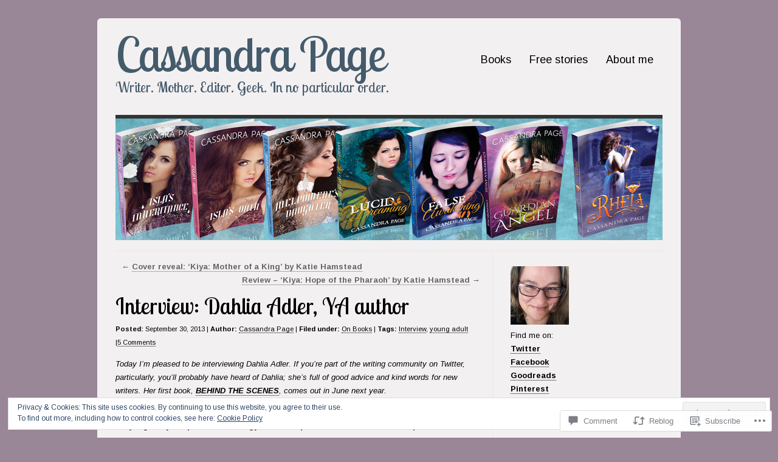

--- FILE ---
content_type: text/html; charset=UTF-8
request_url: https://cassandrapage.com/2013/09/30/interview-dahlia-adler-ya-author/
body_size: 30400
content:
<!DOCTYPE html>
<html lang="en">

<head>
<meta charset="UTF-8" />
<title>Interview: Dahlia Adler, YA author | Cassandra Page</title>
<link rel="profile" href="http://gmpg.org/xfn/11" />
<link rel="pingback" href="https://cassandrapage.com/xmlrpc.php" />
<script type="text/javascript">
  WebFontConfig = {"google":{"families":["Arimo:r,i,b,bi:latin,latin-ext","Lobster+Two:r:latin,latin-ext"]},"api_url":"https:\/\/fonts-api.wp.com\/css"};
  (function() {
    var wf = document.createElement('script');
    wf.src = '/wp-content/plugins/custom-fonts/js/webfont.js';
    wf.type = 'text/javascript';
    wf.async = 'true';
    var s = document.getElementsByTagName('script')[0];
    s.parentNode.insertBefore(wf, s);
	})();
</script><style id="jetpack-custom-fonts-css">.wf-active #logo a{font-family:"Lobster Two",sans-serif;font-size:78px;font-weight:400;font-style:normal}.wf-active #logo h2, .wf-active #logo h1{font-family:"Lobster Two",sans-serif;font-size:23.4px;font-weight:400;font-style:normal}.wf-active body{font-family:"Arimo",sans-serif}.wf-active #blurb{font-family:"Arimo",sans-serif}.wf-active .hentry h2{font-family:"Lobster Two",sans-serif;font-size:31.2px;font-weight:400;font-style:normal}.wf-active .hentry h1, .wf-active .hentry h1 a, .wf-active div.attachment h1, .wf-active div.attachment h1 a{font-family:"Lobster Two",sans-serif;font-size:36.4px;font-weight:400;font-style:normal}.wf-active .hentry h3, .wf-active .hentry h4{font-family:"Lobster Two",sans-serif;font-size:26px;font-weight:400;font-style:normal}.wf-active .hentry h4{font-size:23.4px;font-style:normal;font-weight:400}.wf-active #comments h3, .wf-active #comments h4{font-family:"Lobster Two",sans-serif;font-size:31.2px;font-weight:400;font-style:normal}.wf-active #comments h4{font-size:36.4px;font-family:"Lobster Two",sans-serif;font-size:23.4px;font-weight:400;font-size:18.2px;font-style:normal}.wf-active #reply-title{font-size:36.4px;font-style:normal;font-weight:400}.wf-active #sidebar h3{font-size:23.4px;font-style:normal;font-weight:400}.wf-active #sidebar #wp-calendar th{font-weight:400;font-style:normal}</style>
<meta name='robots' content='max-image-preview:large' />

<!-- Async WordPress.com Remote Login -->
<script id="wpcom_remote_login_js">
var wpcom_remote_login_extra_auth = '';
function wpcom_remote_login_remove_dom_node_id( element_id ) {
	var dom_node = document.getElementById( element_id );
	if ( dom_node ) { dom_node.parentNode.removeChild( dom_node ); }
}
function wpcom_remote_login_remove_dom_node_classes( class_name ) {
	var dom_nodes = document.querySelectorAll( '.' + class_name );
	for ( var i = 0; i < dom_nodes.length; i++ ) {
		dom_nodes[ i ].parentNode.removeChild( dom_nodes[ i ] );
	}
}
function wpcom_remote_login_final_cleanup() {
	wpcom_remote_login_remove_dom_node_classes( "wpcom_remote_login_msg" );
	wpcom_remote_login_remove_dom_node_id( "wpcom_remote_login_key" );
	wpcom_remote_login_remove_dom_node_id( "wpcom_remote_login_validate" );
	wpcom_remote_login_remove_dom_node_id( "wpcom_remote_login_js" );
	wpcom_remote_login_remove_dom_node_id( "wpcom_request_access_iframe" );
	wpcom_remote_login_remove_dom_node_id( "wpcom_request_access_styles" );
}

// Watch for messages back from the remote login
window.addEventListener( "message", function( e ) {
	if ( e.origin === "https://r-login.wordpress.com" ) {
		var data = {};
		try {
			data = JSON.parse( e.data );
		} catch( e ) {
			wpcom_remote_login_final_cleanup();
			return;
		}

		if ( data.msg === 'LOGIN' ) {
			// Clean up the login check iframe
			wpcom_remote_login_remove_dom_node_id( "wpcom_remote_login_key" );

			var id_regex = new RegExp( /^[0-9]+$/ );
			var token_regex = new RegExp( /^.*|.*|.*$/ );
			if (
				token_regex.test( data.token )
				&& id_regex.test( data.wpcomid )
			) {
				// We have everything we need to ask for a login
				var script = document.createElement( "script" );
				script.setAttribute( "id", "wpcom_remote_login_validate" );
				script.src = '/remote-login.php?wpcom_remote_login=validate'
					+ '&wpcomid=' + data.wpcomid
					+ '&token=' + encodeURIComponent( data.token )
					+ '&host=' + window.location.protocol
					+ '//' + window.location.hostname
					+ '&postid=1085'
					+ '&is_singular=1';
				document.body.appendChild( script );
			}

			return;
		}

		// Safari ITP, not logged in, so redirect
		if ( data.msg === 'LOGIN-REDIRECT' ) {
			window.location = 'https://wordpress.com/log-in?redirect_to=' + window.location.href;
			return;
		}

		// Safari ITP, storage access failed, remove the request
		if ( data.msg === 'LOGIN-REMOVE' ) {
			var css_zap = 'html { -webkit-transition: margin-top 1s; transition: margin-top 1s; } /* 9001 */ html { margin-top: 0 !important; } * html body { margin-top: 0 !important; } @media screen and ( max-width: 782px ) { html { margin-top: 0 !important; } * html body { margin-top: 0 !important; } }';
			var style_zap = document.createElement( 'style' );
			style_zap.type = 'text/css';
			style_zap.appendChild( document.createTextNode( css_zap ) );
			document.body.appendChild( style_zap );

			var e = document.getElementById( 'wpcom_request_access_iframe' );
			e.parentNode.removeChild( e );

			document.cookie = 'wordpress_com_login_access=denied; path=/; max-age=31536000';

			return;
		}

		// Safari ITP
		if ( data.msg === 'REQUEST_ACCESS' ) {
			console.log( 'request access: safari' );

			// Check ITP iframe enable/disable knob
			if ( wpcom_remote_login_extra_auth !== 'safari_itp_iframe' ) {
				return;
			}

			// If we are in a "private window" there is no ITP.
			var private_window = false;
			try {
				var opendb = window.openDatabase( null, null, null, null );
			} catch( e ) {
				private_window = true;
			}

			if ( private_window ) {
				console.log( 'private window' );
				return;
			}

			var iframe = document.createElement( 'iframe' );
			iframe.id = 'wpcom_request_access_iframe';
			iframe.setAttribute( 'scrolling', 'no' );
			iframe.setAttribute( 'sandbox', 'allow-storage-access-by-user-activation allow-scripts allow-same-origin allow-top-navigation-by-user-activation' );
			iframe.src = 'https://r-login.wordpress.com/remote-login.php?wpcom_remote_login=request_access&origin=' + encodeURIComponent( data.origin ) + '&wpcomid=' + encodeURIComponent( data.wpcomid );

			var css = 'html { -webkit-transition: margin-top 1s; transition: margin-top 1s; } /* 9001 */ html { margin-top: 46px !important; } * html body { margin-top: 46px !important; } @media screen and ( max-width: 660px ) { html { margin-top: 71px !important; } * html body { margin-top: 71px !important; } #wpcom_request_access_iframe { display: block; height: 71px !important; } } #wpcom_request_access_iframe { border: 0px; height: 46px; position: fixed; top: 0; left: 0; width: 100%; min-width: 100%; z-index: 99999; background: #23282d; } ';

			var style = document.createElement( 'style' );
			style.type = 'text/css';
			style.id = 'wpcom_request_access_styles';
			style.appendChild( document.createTextNode( css ) );
			document.body.appendChild( style );

			document.body.appendChild( iframe );
		}

		if ( data.msg === 'DONE' ) {
			wpcom_remote_login_final_cleanup();
		}
	}
}, false );

// Inject the remote login iframe after the page has had a chance to load
// more critical resources
window.addEventListener( "DOMContentLoaded", function( e ) {
	var iframe = document.createElement( "iframe" );
	iframe.style.display = "none";
	iframe.setAttribute( "scrolling", "no" );
	iframe.setAttribute( "id", "wpcom_remote_login_key" );
	iframe.src = "https://r-login.wordpress.com/remote-login.php"
		+ "?wpcom_remote_login=key"
		+ "&origin=aHR0cHM6Ly9jYXNzYW5kcmFwYWdlLmNvbQ%3D%3D"
		+ "&wpcomid=44252336"
		+ "&time=" + Math.floor( Date.now() / 1000 );
	document.body.appendChild( iframe );
}, false );
</script>
<link rel='dns-prefetch' href='//s0.wp.com' />
<link rel='dns-prefetch' href='//widgets.wp.com' />
<link rel="alternate" type="application/rss+xml" title="Cassandra Page &raquo; Feed" href="https://cassandrapage.com/feed/" />
<link rel="alternate" type="application/rss+xml" title="Cassandra Page &raquo; Comments Feed" href="https://cassandrapage.com/comments/feed/" />
<link rel="alternate" type="application/rss+xml" title="Cassandra Page &raquo; Interview: Dahlia Adler, YA&nbsp;author Comments Feed" href="https://cassandrapage.com/2013/09/30/interview-dahlia-adler-ya-author/feed/" />
	<script type="text/javascript">
		/* <![CDATA[ */
		function addLoadEvent(func) {
			var oldonload = window.onload;
			if (typeof window.onload != 'function') {
				window.onload = func;
			} else {
				window.onload = function () {
					oldonload();
					func();
				}
			}
		}
		/* ]]> */
	</script>
	<link crossorigin='anonymous' rel='stylesheet' id='all-css-0-1' href='/_static/??-eJx9jFEKwjAQRC9kXKqV+iOeJSRLSbPJBndD6O1tpFAQ8WfgMTMPWjGOs2JWSNUUqnPIAi34GVUA69ZyDGjINlBMhayigOhKeHYiJ/gtWFCLdXFnSMw9fKXt/MIu8aaw6Bf9U1KIeIg/1OfP9Bim2/VyH6dhXN5pUk2g&cssminify=yes' type='text/css' media='all' />
<style id='wp-emoji-styles-inline-css'>

	img.wp-smiley, img.emoji {
		display: inline !important;
		border: none !important;
		box-shadow: none !important;
		height: 1em !important;
		width: 1em !important;
		margin: 0 0.07em !important;
		vertical-align: -0.1em !important;
		background: none !important;
		padding: 0 !important;
	}
/*# sourceURL=wp-emoji-styles-inline-css */
</style>
<link crossorigin='anonymous' rel='stylesheet' id='all-css-2-1' href='/wp-content/plugins/gutenberg-core/v22.2.0/build/styles/block-library/style.css?m=1764855221i&cssminify=yes' type='text/css' media='all' />
<style id='wp-block-library-inline-css'>
.has-text-align-justify {
	text-align:justify;
}
.has-text-align-justify{text-align:justify;}

/*# sourceURL=wp-block-library-inline-css */
</style><style id='global-styles-inline-css'>
:root{--wp--preset--aspect-ratio--square: 1;--wp--preset--aspect-ratio--4-3: 4/3;--wp--preset--aspect-ratio--3-4: 3/4;--wp--preset--aspect-ratio--3-2: 3/2;--wp--preset--aspect-ratio--2-3: 2/3;--wp--preset--aspect-ratio--16-9: 16/9;--wp--preset--aspect-ratio--9-16: 9/16;--wp--preset--color--black: #000000;--wp--preset--color--cyan-bluish-gray: #abb8c3;--wp--preset--color--white: #ffffff;--wp--preset--color--pale-pink: #f78da7;--wp--preset--color--vivid-red: #cf2e2e;--wp--preset--color--luminous-vivid-orange: #ff6900;--wp--preset--color--luminous-vivid-amber: #fcb900;--wp--preset--color--light-green-cyan: #7bdcb5;--wp--preset--color--vivid-green-cyan: #00d084;--wp--preset--color--pale-cyan-blue: #8ed1fc;--wp--preset--color--vivid-cyan-blue: #0693e3;--wp--preset--color--vivid-purple: #9b51e0;--wp--preset--gradient--vivid-cyan-blue-to-vivid-purple: linear-gradient(135deg,rgb(6,147,227) 0%,rgb(155,81,224) 100%);--wp--preset--gradient--light-green-cyan-to-vivid-green-cyan: linear-gradient(135deg,rgb(122,220,180) 0%,rgb(0,208,130) 100%);--wp--preset--gradient--luminous-vivid-amber-to-luminous-vivid-orange: linear-gradient(135deg,rgb(252,185,0) 0%,rgb(255,105,0) 100%);--wp--preset--gradient--luminous-vivid-orange-to-vivid-red: linear-gradient(135deg,rgb(255,105,0) 0%,rgb(207,46,46) 100%);--wp--preset--gradient--very-light-gray-to-cyan-bluish-gray: linear-gradient(135deg,rgb(238,238,238) 0%,rgb(169,184,195) 100%);--wp--preset--gradient--cool-to-warm-spectrum: linear-gradient(135deg,rgb(74,234,220) 0%,rgb(151,120,209) 20%,rgb(207,42,186) 40%,rgb(238,44,130) 60%,rgb(251,105,98) 80%,rgb(254,248,76) 100%);--wp--preset--gradient--blush-light-purple: linear-gradient(135deg,rgb(255,206,236) 0%,rgb(152,150,240) 100%);--wp--preset--gradient--blush-bordeaux: linear-gradient(135deg,rgb(254,205,165) 0%,rgb(254,45,45) 50%,rgb(107,0,62) 100%);--wp--preset--gradient--luminous-dusk: linear-gradient(135deg,rgb(255,203,112) 0%,rgb(199,81,192) 50%,rgb(65,88,208) 100%);--wp--preset--gradient--pale-ocean: linear-gradient(135deg,rgb(255,245,203) 0%,rgb(182,227,212) 50%,rgb(51,167,181) 100%);--wp--preset--gradient--electric-grass: linear-gradient(135deg,rgb(202,248,128) 0%,rgb(113,206,126) 100%);--wp--preset--gradient--midnight: linear-gradient(135deg,rgb(2,3,129) 0%,rgb(40,116,252) 100%);--wp--preset--font-size--small: 13px;--wp--preset--font-size--medium: 20px;--wp--preset--font-size--large: 36px;--wp--preset--font-size--x-large: 42px;--wp--preset--font-family--albert-sans: 'Albert Sans', sans-serif;--wp--preset--font-family--alegreya: Alegreya, serif;--wp--preset--font-family--arvo: Arvo, serif;--wp--preset--font-family--bodoni-moda: 'Bodoni Moda', serif;--wp--preset--font-family--bricolage-grotesque: 'Bricolage Grotesque', sans-serif;--wp--preset--font-family--cabin: Cabin, sans-serif;--wp--preset--font-family--chivo: Chivo, sans-serif;--wp--preset--font-family--commissioner: Commissioner, sans-serif;--wp--preset--font-family--cormorant: Cormorant, serif;--wp--preset--font-family--courier-prime: 'Courier Prime', monospace;--wp--preset--font-family--crimson-pro: 'Crimson Pro', serif;--wp--preset--font-family--dm-mono: 'DM Mono', monospace;--wp--preset--font-family--dm-sans: 'DM Sans', sans-serif;--wp--preset--font-family--dm-serif-display: 'DM Serif Display', serif;--wp--preset--font-family--domine: Domine, serif;--wp--preset--font-family--eb-garamond: 'EB Garamond', serif;--wp--preset--font-family--epilogue: Epilogue, sans-serif;--wp--preset--font-family--fahkwang: Fahkwang, sans-serif;--wp--preset--font-family--figtree: Figtree, sans-serif;--wp--preset--font-family--fira-sans: 'Fira Sans', sans-serif;--wp--preset--font-family--fjalla-one: 'Fjalla One', sans-serif;--wp--preset--font-family--fraunces: Fraunces, serif;--wp--preset--font-family--gabarito: Gabarito, system-ui;--wp--preset--font-family--ibm-plex-mono: 'IBM Plex Mono', monospace;--wp--preset--font-family--ibm-plex-sans: 'IBM Plex Sans', sans-serif;--wp--preset--font-family--ibarra-real-nova: 'Ibarra Real Nova', serif;--wp--preset--font-family--instrument-serif: 'Instrument Serif', serif;--wp--preset--font-family--inter: Inter, sans-serif;--wp--preset--font-family--josefin-sans: 'Josefin Sans', sans-serif;--wp--preset--font-family--jost: Jost, sans-serif;--wp--preset--font-family--libre-baskerville: 'Libre Baskerville', serif;--wp--preset--font-family--libre-franklin: 'Libre Franklin', sans-serif;--wp--preset--font-family--literata: Literata, serif;--wp--preset--font-family--lora: Lora, serif;--wp--preset--font-family--merriweather: Merriweather, serif;--wp--preset--font-family--montserrat: Montserrat, sans-serif;--wp--preset--font-family--newsreader: Newsreader, serif;--wp--preset--font-family--noto-sans-mono: 'Noto Sans Mono', sans-serif;--wp--preset--font-family--nunito: Nunito, sans-serif;--wp--preset--font-family--open-sans: 'Open Sans', sans-serif;--wp--preset--font-family--overpass: Overpass, sans-serif;--wp--preset--font-family--pt-serif: 'PT Serif', serif;--wp--preset--font-family--petrona: Petrona, serif;--wp--preset--font-family--piazzolla: Piazzolla, serif;--wp--preset--font-family--playfair-display: 'Playfair Display', serif;--wp--preset--font-family--plus-jakarta-sans: 'Plus Jakarta Sans', sans-serif;--wp--preset--font-family--poppins: Poppins, sans-serif;--wp--preset--font-family--raleway: Raleway, sans-serif;--wp--preset--font-family--roboto: Roboto, sans-serif;--wp--preset--font-family--roboto-slab: 'Roboto Slab', serif;--wp--preset--font-family--rubik: Rubik, sans-serif;--wp--preset--font-family--rufina: Rufina, serif;--wp--preset--font-family--sora: Sora, sans-serif;--wp--preset--font-family--source-sans-3: 'Source Sans 3', sans-serif;--wp--preset--font-family--source-serif-4: 'Source Serif 4', serif;--wp--preset--font-family--space-mono: 'Space Mono', monospace;--wp--preset--font-family--syne: Syne, sans-serif;--wp--preset--font-family--texturina: Texturina, serif;--wp--preset--font-family--urbanist: Urbanist, sans-serif;--wp--preset--font-family--work-sans: 'Work Sans', sans-serif;--wp--preset--spacing--20: 0.44rem;--wp--preset--spacing--30: 0.67rem;--wp--preset--spacing--40: 1rem;--wp--preset--spacing--50: 1.5rem;--wp--preset--spacing--60: 2.25rem;--wp--preset--spacing--70: 3.38rem;--wp--preset--spacing--80: 5.06rem;--wp--preset--shadow--natural: 6px 6px 9px rgba(0, 0, 0, 0.2);--wp--preset--shadow--deep: 12px 12px 50px rgba(0, 0, 0, 0.4);--wp--preset--shadow--sharp: 6px 6px 0px rgba(0, 0, 0, 0.2);--wp--preset--shadow--outlined: 6px 6px 0px -3px rgb(255, 255, 255), 6px 6px rgb(0, 0, 0);--wp--preset--shadow--crisp: 6px 6px 0px rgb(0, 0, 0);}:where(.is-layout-flex){gap: 0.5em;}:where(.is-layout-grid){gap: 0.5em;}body .is-layout-flex{display: flex;}.is-layout-flex{flex-wrap: wrap;align-items: center;}.is-layout-flex > :is(*, div){margin: 0;}body .is-layout-grid{display: grid;}.is-layout-grid > :is(*, div){margin: 0;}:where(.wp-block-columns.is-layout-flex){gap: 2em;}:where(.wp-block-columns.is-layout-grid){gap: 2em;}:where(.wp-block-post-template.is-layout-flex){gap: 1.25em;}:where(.wp-block-post-template.is-layout-grid){gap: 1.25em;}.has-black-color{color: var(--wp--preset--color--black) !important;}.has-cyan-bluish-gray-color{color: var(--wp--preset--color--cyan-bluish-gray) !important;}.has-white-color{color: var(--wp--preset--color--white) !important;}.has-pale-pink-color{color: var(--wp--preset--color--pale-pink) !important;}.has-vivid-red-color{color: var(--wp--preset--color--vivid-red) !important;}.has-luminous-vivid-orange-color{color: var(--wp--preset--color--luminous-vivid-orange) !important;}.has-luminous-vivid-amber-color{color: var(--wp--preset--color--luminous-vivid-amber) !important;}.has-light-green-cyan-color{color: var(--wp--preset--color--light-green-cyan) !important;}.has-vivid-green-cyan-color{color: var(--wp--preset--color--vivid-green-cyan) !important;}.has-pale-cyan-blue-color{color: var(--wp--preset--color--pale-cyan-blue) !important;}.has-vivid-cyan-blue-color{color: var(--wp--preset--color--vivid-cyan-blue) !important;}.has-vivid-purple-color{color: var(--wp--preset--color--vivid-purple) !important;}.has-black-background-color{background-color: var(--wp--preset--color--black) !important;}.has-cyan-bluish-gray-background-color{background-color: var(--wp--preset--color--cyan-bluish-gray) !important;}.has-white-background-color{background-color: var(--wp--preset--color--white) !important;}.has-pale-pink-background-color{background-color: var(--wp--preset--color--pale-pink) !important;}.has-vivid-red-background-color{background-color: var(--wp--preset--color--vivid-red) !important;}.has-luminous-vivid-orange-background-color{background-color: var(--wp--preset--color--luminous-vivid-orange) !important;}.has-luminous-vivid-amber-background-color{background-color: var(--wp--preset--color--luminous-vivid-amber) !important;}.has-light-green-cyan-background-color{background-color: var(--wp--preset--color--light-green-cyan) !important;}.has-vivid-green-cyan-background-color{background-color: var(--wp--preset--color--vivid-green-cyan) !important;}.has-pale-cyan-blue-background-color{background-color: var(--wp--preset--color--pale-cyan-blue) !important;}.has-vivid-cyan-blue-background-color{background-color: var(--wp--preset--color--vivid-cyan-blue) !important;}.has-vivid-purple-background-color{background-color: var(--wp--preset--color--vivid-purple) !important;}.has-black-border-color{border-color: var(--wp--preset--color--black) !important;}.has-cyan-bluish-gray-border-color{border-color: var(--wp--preset--color--cyan-bluish-gray) !important;}.has-white-border-color{border-color: var(--wp--preset--color--white) !important;}.has-pale-pink-border-color{border-color: var(--wp--preset--color--pale-pink) !important;}.has-vivid-red-border-color{border-color: var(--wp--preset--color--vivid-red) !important;}.has-luminous-vivid-orange-border-color{border-color: var(--wp--preset--color--luminous-vivid-orange) !important;}.has-luminous-vivid-amber-border-color{border-color: var(--wp--preset--color--luminous-vivid-amber) !important;}.has-light-green-cyan-border-color{border-color: var(--wp--preset--color--light-green-cyan) !important;}.has-vivid-green-cyan-border-color{border-color: var(--wp--preset--color--vivid-green-cyan) !important;}.has-pale-cyan-blue-border-color{border-color: var(--wp--preset--color--pale-cyan-blue) !important;}.has-vivid-cyan-blue-border-color{border-color: var(--wp--preset--color--vivid-cyan-blue) !important;}.has-vivid-purple-border-color{border-color: var(--wp--preset--color--vivid-purple) !important;}.has-vivid-cyan-blue-to-vivid-purple-gradient-background{background: var(--wp--preset--gradient--vivid-cyan-blue-to-vivid-purple) !important;}.has-light-green-cyan-to-vivid-green-cyan-gradient-background{background: var(--wp--preset--gradient--light-green-cyan-to-vivid-green-cyan) !important;}.has-luminous-vivid-amber-to-luminous-vivid-orange-gradient-background{background: var(--wp--preset--gradient--luminous-vivid-amber-to-luminous-vivid-orange) !important;}.has-luminous-vivid-orange-to-vivid-red-gradient-background{background: var(--wp--preset--gradient--luminous-vivid-orange-to-vivid-red) !important;}.has-very-light-gray-to-cyan-bluish-gray-gradient-background{background: var(--wp--preset--gradient--very-light-gray-to-cyan-bluish-gray) !important;}.has-cool-to-warm-spectrum-gradient-background{background: var(--wp--preset--gradient--cool-to-warm-spectrum) !important;}.has-blush-light-purple-gradient-background{background: var(--wp--preset--gradient--blush-light-purple) !important;}.has-blush-bordeaux-gradient-background{background: var(--wp--preset--gradient--blush-bordeaux) !important;}.has-luminous-dusk-gradient-background{background: var(--wp--preset--gradient--luminous-dusk) !important;}.has-pale-ocean-gradient-background{background: var(--wp--preset--gradient--pale-ocean) !important;}.has-electric-grass-gradient-background{background: var(--wp--preset--gradient--electric-grass) !important;}.has-midnight-gradient-background{background: var(--wp--preset--gradient--midnight) !important;}.has-small-font-size{font-size: var(--wp--preset--font-size--small) !important;}.has-medium-font-size{font-size: var(--wp--preset--font-size--medium) !important;}.has-large-font-size{font-size: var(--wp--preset--font-size--large) !important;}.has-x-large-font-size{font-size: var(--wp--preset--font-size--x-large) !important;}.has-albert-sans-font-family{font-family: var(--wp--preset--font-family--albert-sans) !important;}.has-alegreya-font-family{font-family: var(--wp--preset--font-family--alegreya) !important;}.has-arvo-font-family{font-family: var(--wp--preset--font-family--arvo) !important;}.has-bodoni-moda-font-family{font-family: var(--wp--preset--font-family--bodoni-moda) !important;}.has-bricolage-grotesque-font-family{font-family: var(--wp--preset--font-family--bricolage-grotesque) !important;}.has-cabin-font-family{font-family: var(--wp--preset--font-family--cabin) !important;}.has-chivo-font-family{font-family: var(--wp--preset--font-family--chivo) !important;}.has-commissioner-font-family{font-family: var(--wp--preset--font-family--commissioner) !important;}.has-cormorant-font-family{font-family: var(--wp--preset--font-family--cormorant) !important;}.has-courier-prime-font-family{font-family: var(--wp--preset--font-family--courier-prime) !important;}.has-crimson-pro-font-family{font-family: var(--wp--preset--font-family--crimson-pro) !important;}.has-dm-mono-font-family{font-family: var(--wp--preset--font-family--dm-mono) !important;}.has-dm-sans-font-family{font-family: var(--wp--preset--font-family--dm-sans) !important;}.has-dm-serif-display-font-family{font-family: var(--wp--preset--font-family--dm-serif-display) !important;}.has-domine-font-family{font-family: var(--wp--preset--font-family--domine) !important;}.has-eb-garamond-font-family{font-family: var(--wp--preset--font-family--eb-garamond) !important;}.has-epilogue-font-family{font-family: var(--wp--preset--font-family--epilogue) !important;}.has-fahkwang-font-family{font-family: var(--wp--preset--font-family--fahkwang) !important;}.has-figtree-font-family{font-family: var(--wp--preset--font-family--figtree) !important;}.has-fira-sans-font-family{font-family: var(--wp--preset--font-family--fira-sans) !important;}.has-fjalla-one-font-family{font-family: var(--wp--preset--font-family--fjalla-one) !important;}.has-fraunces-font-family{font-family: var(--wp--preset--font-family--fraunces) !important;}.has-gabarito-font-family{font-family: var(--wp--preset--font-family--gabarito) !important;}.has-ibm-plex-mono-font-family{font-family: var(--wp--preset--font-family--ibm-plex-mono) !important;}.has-ibm-plex-sans-font-family{font-family: var(--wp--preset--font-family--ibm-plex-sans) !important;}.has-ibarra-real-nova-font-family{font-family: var(--wp--preset--font-family--ibarra-real-nova) !important;}.has-instrument-serif-font-family{font-family: var(--wp--preset--font-family--instrument-serif) !important;}.has-inter-font-family{font-family: var(--wp--preset--font-family--inter) !important;}.has-josefin-sans-font-family{font-family: var(--wp--preset--font-family--josefin-sans) !important;}.has-jost-font-family{font-family: var(--wp--preset--font-family--jost) !important;}.has-libre-baskerville-font-family{font-family: var(--wp--preset--font-family--libre-baskerville) !important;}.has-libre-franklin-font-family{font-family: var(--wp--preset--font-family--libre-franklin) !important;}.has-literata-font-family{font-family: var(--wp--preset--font-family--literata) !important;}.has-lora-font-family{font-family: var(--wp--preset--font-family--lora) !important;}.has-merriweather-font-family{font-family: var(--wp--preset--font-family--merriweather) !important;}.has-montserrat-font-family{font-family: var(--wp--preset--font-family--montserrat) !important;}.has-newsreader-font-family{font-family: var(--wp--preset--font-family--newsreader) !important;}.has-noto-sans-mono-font-family{font-family: var(--wp--preset--font-family--noto-sans-mono) !important;}.has-nunito-font-family{font-family: var(--wp--preset--font-family--nunito) !important;}.has-open-sans-font-family{font-family: var(--wp--preset--font-family--open-sans) !important;}.has-overpass-font-family{font-family: var(--wp--preset--font-family--overpass) !important;}.has-pt-serif-font-family{font-family: var(--wp--preset--font-family--pt-serif) !important;}.has-petrona-font-family{font-family: var(--wp--preset--font-family--petrona) !important;}.has-piazzolla-font-family{font-family: var(--wp--preset--font-family--piazzolla) !important;}.has-playfair-display-font-family{font-family: var(--wp--preset--font-family--playfair-display) !important;}.has-plus-jakarta-sans-font-family{font-family: var(--wp--preset--font-family--plus-jakarta-sans) !important;}.has-poppins-font-family{font-family: var(--wp--preset--font-family--poppins) !important;}.has-raleway-font-family{font-family: var(--wp--preset--font-family--raleway) !important;}.has-roboto-font-family{font-family: var(--wp--preset--font-family--roboto) !important;}.has-roboto-slab-font-family{font-family: var(--wp--preset--font-family--roboto-slab) !important;}.has-rubik-font-family{font-family: var(--wp--preset--font-family--rubik) !important;}.has-rufina-font-family{font-family: var(--wp--preset--font-family--rufina) !important;}.has-sora-font-family{font-family: var(--wp--preset--font-family--sora) !important;}.has-source-sans-3-font-family{font-family: var(--wp--preset--font-family--source-sans-3) !important;}.has-source-serif-4-font-family{font-family: var(--wp--preset--font-family--source-serif-4) !important;}.has-space-mono-font-family{font-family: var(--wp--preset--font-family--space-mono) !important;}.has-syne-font-family{font-family: var(--wp--preset--font-family--syne) !important;}.has-texturina-font-family{font-family: var(--wp--preset--font-family--texturina) !important;}.has-urbanist-font-family{font-family: var(--wp--preset--font-family--urbanist) !important;}.has-work-sans-font-family{font-family: var(--wp--preset--font-family--work-sans) !important;}
/*# sourceURL=global-styles-inline-css */
</style>

<style id='classic-theme-styles-inline-css'>
/*! This file is auto-generated */
.wp-block-button__link{color:#fff;background-color:#32373c;border-radius:9999px;box-shadow:none;text-decoration:none;padding:calc(.667em + 2px) calc(1.333em + 2px);font-size:1.125em}.wp-block-file__button{background:#32373c;color:#fff;text-decoration:none}
/*# sourceURL=/wp-includes/css/classic-themes.min.css */
</style>
<link crossorigin='anonymous' rel='stylesheet' id='all-css-4-1' href='/_static/??-eJx9jkEOwjAMBD9EcMqBckE8BSWpBSl1EsVO+/26qrgA4mLJuzv2wlJMyEkwCVAzZWqPmBhCrqg6FSegCcIhOpyQNHYMzAf4jS1FGeN9qchsdFJsZOSpIP/jRpTiwsuotJ/YDaCc09u8z5iGXME1yeREYvjCgGsA3+I0wIzV62sVt878uW9lbnTt+rO1p76zl3EFmp5j4Q==&cssminify=yes' type='text/css' media='all' />
<link rel='stylesheet' id='verbum-gutenberg-css-css' href='https://widgets.wp.com/verbum-block-editor/block-editor.css?ver=1738686361' media='all' />
<link crossorigin='anonymous' rel='stylesheet' id='all-css-6-1' href='/wp-content/themes/pub/clean-home/style.css?m=1741693326i&cssminify=yes' type='text/css' media='all' />
<link crossorigin='anonymous' rel='stylesheet' id='all-css-8-1' href='/_static/??-eJx9y9EKwjAMheEXMoZBxXkhPksXYldJk7KmjL29827e7O78cD5cK5Cpszr6zIUb1j4hCUeF2QpjVsLmmzCslaxcqbULHlTpUKWnrA0XnsTSPhPur0OeocQGYhQ9m/4FvCXm5Udf5TmE2yOE8T6EzxextUHa&cssminify=yes' type='text/css' media='all' />
<link crossorigin='anonymous' rel='stylesheet' id='print-css-9-1' href='/wp-content/mu-plugins/global-print/global-print.css?m=1465851035i&cssminify=yes' type='text/css' media='print' />
<style id='jetpack-global-styles-frontend-style-inline-css'>
:root { --font-headings: unset; --font-base: unset; --font-headings-default: -apple-system,BlinkMacSystemFont,"Segoe UI",Roboto,Oxygen-Sans,Ubuntu,Cantarell,"Helvetica Neue",sans-serif; --font-base-default: -apple-system,BlinkMacSystemFont,"Segoe UI",Roboto,Oxygen-Sans,Ubuntu,Cantarell,"Helvetica Neue",sans-serif;}
/*# sourceURL=jetpack-global-styles-frontend-style-inline-css */
</style>
<link crossorigin='anonymous' rel='stylesheet' id='all-css-12-1' href='/_static/??-eJyNjcEKwjAQRH/IuFRT6kX8FNkmS5K6yQY3Qfx7bfEiXrwM82B4A49qnJRGpUHupnIPqSgs1Cq624chi6zhO5OCRryTR++fW00l7J3qDv43XVNxoOISsmEJol/wY2uR8vs3WggsM/I6uOTzMI3Hw8lOg11eUT1JKA==&cssminify=yes' type='text/css' media='all' />
<script type="text/javascript" id="jetpack_related-posts-js-extra">
/* <![CDATA[ */
var related_posts_js_options = {"post_heading":"h4"};
//# sourceURL=jetpack_related-posts-js-extra
/* ]]> */
</script>
<script type="text/javascript" id="wpcom-actionbar-placeholder-js-extra">
/* <![CDATA[ */
var actionbardata = {"siteID":"44252336","postID":"1085","siteURL":"https://cassandrapage.com","xhrURL":"https://cassandrapage.com/wp-admin/admin-ajax.php","nonce":"b199b3234a","isLoggedIn":"","statusMessage":"","subsEmailDefault":"instantly","proxyScriptUrl":"https://s0.wp.com/wp-content/js/wpcom-proxy-request.js?m=1513050504i&amp;ver=20211021","shortlink":"https://wp.me/p2ZG3m-hv","i18n":{"followedText":"New posts from this site will now appear in your \u003Ca href=\"https://wordpress.com/reader\"\u003EReader\u003C/a\u003E","foldBar":"Collapse this bar","unfoldBar":"Expand this bar","shortLinkCopied":"Shortlink copied to clipboard."}};
//# sourceURL=wpcom-actionbar-placeholder-js-extra
/* ]]> */
</script>
<script type="text/javascript" id="jetpack-mu-wpcom-settings-js-before">
/* <![CDATA[ */
var JETPACK_MU_WPCOM_SETTINGS = {"assetsUrl":"https://s0.wp.com/wp-content/mu-plugins/jetpack-mu-wpcom-plugin/moon/jetpack_vendor/automattic/jetpack-mu-wpcom/src/build/"};
//# sourceURL=jetpack-mu-wpcom-settings-js-before
/* ]]> */
</script>
<script crossorigin='anonymous' type='text/javascript'  src='/_static/??-eJxdjd0KwjAMhV/ILHNQvRIfRbq2jNY2CU236du7gYh6dfg4f7gKOKYWqGGZQfI8RVJMoYl19zdjYSa8RXI4zjF7rCHbFjwIa9Nf6kqkLukBv4bTlskNpPLj+e+NmafP7crVW6/gslUNuhddEVyGXYCYYPJSt4lruRzPxvT9aRhMegHKMEgx'></script>
<script type="text/javascript" id="rlt-proxy-js-after">
/* <![CDATA[ */
	rltInitialize( {"token":null,"iframeOrigins":["https:\/\/widgets.wp.com"]} );
//# sourceURL=rlt-proxy-js-after
/* ]]> */
</script>
<link rel="EditURI" type="application/rsd+xml" title="RSD" href="https://cassandrapage.wordpress.com/xmlrpc.php?rsd" />
<meta name="generator" content="WordPress.com" />
<link rel="canonical" href="https://cassandrapage.com/2013/09/30/interview-dahlia-adler-ya-author/" />
<link rel='shortlink' href='https://wp.me/p2ZG3m-hv' />
<link rel="alternate" type="application/json+oembed" href="https://public-api.wordpress.com/oembed/?format=json&amp;url=https%3A%2F%2Fcassandrapage.com%2F2013%2F09%2F30%2Finterview-dahlia-adler-ya-author%2F&amp;for=wpcom-auto-discovery" /><link rel="alternate" type="application/xml+oembed" href="https://public-api.wordpress.com/oembed/?format=xml&amp;url=https%3A%2F%2Fcassandrapage.com%2F2013%2F09%2F30%2Finterview-dahlia-adler-ya-author%2F&amp;for=wpcom-auto-discovery" />
<!-- Jetpack Open Graph Tags -->
<meta property="og:type" content="article" />
<meta property="og:title" content="Interview: Dahlia Adler, YA author" />
<meta property="og:url" content="https://cassandrapage.com/2013/09/30/interview-dahlia-adler-ya-author/" />
<meta property="og:description" content="Today I&#8217;m pleased to be interviewing Dahlia Adler. If you&#8217;re part of the writing community on Twitter, particularly, you&#8217;ll probably have heard of Dahlia; she&#8217;s full of good…" />
<meta property="article:published_time" content="2013-09-29T23:00:47+00:00" />
<meta property="article:modified_time" content="2013-09-27T09:07:11+00:00" />
<meta property="og:site_name" content="Cassandra Page" />
<meta property="og:image" content="https://cassandrapage.com/wp-content/uploads/2013/09/capture1.png?w=247" />
<meta property="og:image:width" content="198" />
<meta property="og:image:height" content="240" />
<meta property="og:image:alt" content="Dahlia" />
<meta property="og:locale" content="en_US" />
<meta property="article:publisher" content="https://www.facebook.com/WordPresscom" />
<meta name="twitter:creator" content="@cassandrapage01" />
<meta name="twitter:site" content="@cassandrapage01" />
<meta name="twitter:text:title" content="Interview: Dahlia Adler, YA&nbsp;author" />
<meta name="twitter:image" content="https://cassandrapage.com/wp-content/uploads/2013/09/capture1.png?w=144" />
<meta name="twitter:image:alt" content="Dahlia" />
<meta name="twitter:card" content="summary" />

<!-- End Jetpack Open Graph Tags -->
<link rel="shortcut icon" type="image/x-icon" href="https://s0.wp.com/i/favicon.ico?m=1713425267i" sizes="16x16 24x24 32x32 48x48" />
<link rel="icon" type="image/x-icon" href="https://s0.wp.com/i/favicon.ico?m=1713425267i" sizes="16x16 24x24 32x32 48x48" />
<link rel="apple-touch-icon" href="https://s0.wp.com/i/webclip.png?m=1713868326i" />
<link rel='openid.server' href='https://cassandrapage.com/?openidserver=1' />
<link rel='openid.delegate' href='https://cassandrapage.com/' />
<link rel="search" type="application/opensearchdescription+xml" href="https://cassandrapage.com/osd.xml" title="Cassandra Page" />
<link rel="search" type="application/opensearchdescription+xml" href="https://s1.wp.com/opensearch.xml" title="WordPress.com" />
<meta name="theme-color" content="#998696" />
<meta name="description" content="Today I&#039;m pleased to be interviewing Dahlia Adler. If you&#039;re part of the writing community on Twitter, particularly, you&#039;ll probably have heard of Dahlia; she&#039;s full of good advice and kind words for new writers. Her first book, BEHIND THE SCENES, comes out in June next year. Tell us about your THREE-BOOK DEAL with Spencer&hellip;" />
	<style type="text/css">
			#logo h1 a,
		#logo h2 {
			color: #445b6b !important;
		}
		</style>
	<style type="text/css" id="custom-background-css">
body.custom-background { background-color: #998696; }
</style>
			<script type="text/javascript">

			window.doNotSellCallback = function() {

				var linkElements = [
					'a[href="https://wordpress.com/?ref=footer_blog"]',
					'a[href="https://wordpress.com/?ref=footer_website"]',
					'a[href="https://wordpress.com/?ref=vertical_footer"]',
					'a[href^="https://wordpress.com/?ref=footer_segment_"]',
				].join(',');

				var dnsLink = document.createElement( 'a' );
				dnsLink.href = 'https://wordpress.com/advertising-program-optout/';
				dnsLink.classList.add( 'do-not-sell-link' );
				dnsLink.rel = 'nofollow';
				dnsLink.style.marginLeft = '0.5em';
				dnsLink.textContent = 'Do Not Sell or Share My Personal Information';

				var creditLinks = document.querySelectorAll( linkElements );

				if ( 0 === creditLinks.length ) {
					return false;
				}

				Array.prototype.forEach.call( creditLinks, function( el ) {
					el.insertAdjacentElement( 'afterend', dnsLink );
				});

				return true;
			};

		</script>
		<style type="text/css" id="custom-colors-css">	#sidebar .block li {
		list-style: square;
	}
	#sidebar .block li a,
	#sidebar .block li a:hover {
		background-image: none;
		padding-left: 0;
	}
	#sidebar .block ul {
		padding-left: 15px;
	}
#sidebar a:hover { background-color: #f7f7f7;}
#sidebar a:hover { background-color: rgba( 247, 247, 247, 0.5 );}
#nav li a:hover { background-color: #f7f7f7;}
#nav li a:hover { background-color: rgba( 247, 247, 247, 0.5 );}
.hentry .wp-caption { background-color: #f7f7f7;}
.hentry .wp-caption { background-color: rgba( 247, 247, 247, 0.5 );}
#sidebar .block li a:hover { background-color: #f7f7f7;}
#sidebar .block li a:hover { background-color: rgba( 247, 247, 247, 0.5 );}
#sidebar .widget_recent_comments li a:hover { background-color: #f7f7f7;}
#sidebar .widget_recent_comments li a:hover { background-color: rgba( 247, 247, 247, 0.5 );}
body { color: #000000;}
hr { border-color: #cccccc;}
hr { border-color: rgba( 204, 204, 204, 0.5 );}
.header { border-color: #cccccc;}
.header { border-color: rgba( 204, 204, 204, 0.5 );}
#blurb { border-color: #cccccc;}
#blurb { border-color: rgba( 204, 204, 204, 0.5 );}
.content { border-color: #cccccc;}
.content { border-color: rgba( 204, 204, 204, 0.5 );}
.hentry blockquote,.comment blockquote { border-color: #cccccc;}
.hentry blockquote,.comment blockquote { border-color: rgba( 204, 204, 204, 0.5 );}
body.single .navigation { border-color: #cccccc;}
body.single .navigation { border-color: rgba( 204, 204, 204, 0.5 );}
#comments cite { border-color0.5: #cccccc;}
#comments ol.commentlist li { border-color: #cccccc;}
#comments ol.commentlist li { border-color: rgba( 204, 204, 204, 0.5 );}
#sidebar .block ul { border-color: #cccccc;}
#sidebar .block ul { border-color: rgba( 204, 204, 204, 0.5 );}
#sidebar .block li { border-color: #cccccc;}
#sidebar .block li { border-color: rgba( 204, 204, 204, 0.5 );}
#sidebar .widget_search label { border-color: #cccccc;}
#sidebar .widget_search label { border-color: rgba( 204, 204, 204, 0.5 );}
#sidebar .widget_tag_cloud h3 { border-color: #cccccc;}
#sidebar .widget_tag_cloud h3 { border-color: rgba( 204, 204, 204, 0.5 );}
#sidebar .widget_text h3, #sidebar .calendar h3 { border-color: #cccccc;}
#sidebar .widget_text h3, #sidebar .calendar h3 { border-color: rgba( 204, 204, 204, 0.5 );}
#sidebar #wp-calendar th { border-color: #cccccc;}
#sidebar #wp-calendar th { border-color: rgba( 204, 204, 204, 0.5 );}
#sidebar #wp-calendar tfoot td { border-color: #cccccc;}
#sidebar #wp-calendar tfoot td { border-color: rgba( 204, 204, 204, 0.5 );}
#footer { border-color: #cccccc;}
#footer { border-color: rgba( 204, 204, 204, 0.5 );}
body { background-color: #998696;}
hr { color: #998696;}
.hentry .message { color: #998696;}
</style>
<script type="text/javascript">
	window.google_analytics_uacct = "UA-52447-2";
</script>

<script type="text/javascript">
	var _gaq = _gaq || [];
	_gaq.push(['_setAccount', 'UA-52447-2']);
	_gaq.push(['_gat._anonymizeIp']);
	_gaq.push(['_setDomainName', 'none']);
	_gaq.push(['_setAllowLinker', true]);
	_gaq.push(['_initData']);
	_gaq.push(['_trackPageview']);

	(function() {
		var ga = document.createElement('script'); ga.type = 'text/javascript'; ga.async = true;
		ga.src = ('https:' == document.location.protocol ? 'https://ssl' : 'http://www') + '.google-analytics.com/ga.js';
		(document.getElementsByTagName('head')[0] || document.getElementsByTagName('body')[0]).appendChild(ga);
	})();
</script>
<link crossorigin='anonymous' rel='stylesheet' id='all-css-2-3' href='/_static/??-eJyNjNEKwjAMRX/ILsyhwwfxU8SlxWU2SVlS9vurIIJvvp3DvRzYSkAVT+LANZRcnyQGS/LywNfHgVUF7iQIU6UcwepkuFJx0nb+sY5JOjQ7wP9l1lhzaqFZV0eNDVsBLFPDWbfwHd7lG1/78TRcxvPQH5cdOohI7Q==&cssminify=yes' type='text/css' media='all' />
</head>

<body class="wp-singular post-template-default single single-post postid-1085 single-format-standard custom-background wp-theme-pubclean-home customizer-styles-applied color-light jetpack-reblog-enabled">

<div id="wrapper">

	<div class="header">
		<div id="logo">
		<h1><a href="https://cassandrapage.com">Cassandra Page</a></h1>
		<h2>Writer. Mother. Editor. Geek. In no particular order.</h2>
		</div>

		<div id="nav">
			<ul>
	<li class="page_item page-item-4960 page_item_has_children"><a href="https://cassandrapage.com/books/">Books</a></li>
<li class="page_item page-item-1178"><a href="https://cassandrapage.com/free-stories/">Free stories</a></li>
<li class="page_item page-item-1 page_item_has_children"><a href="https://cassandrapage.com/about/">About me</a></li>
</ul>
		</div>

				<div id="header-image">
			<a href="https://cassandrapage.com"><img src="https://cassandrapage.com/wp-content/uploads/2018/08/bannerwordpress2018.jpg" width="900" height="200" alt="" /></a>
		</div>
			</div>

	
	<div class="content">
	
		
		<div class="navigation nav-above">
			<div class="alignleft">&larr; <a href="https://cassandrapage.com/2013/10/01/cover-reveal-kiya-mother-of-a-king-by-katie-hamstead/" rel="next">Cover reveal: &#8216;Kiya: Mother of a King&#8217; by Katie&nbsp;Hamstead</a></div>
			<div class="alignright"><a href="https://cassandrapage.com/2013/09/27/review-kiya-hope-of-the-pharaoh-by-katie-hamstead/" rel="prev">Review &#8211; &#8216;Kiya: Hope of the Pharaoh&#8217; by Katie&nbsp;Hamstead</a> &rarr;</div>
		</div>

		<div class="post-1085 post type-post status-publish format-standard hentry category-on-books tag-interview tag-young-adult" id="post-1085">
			<h1>Interview: Dahlia Adler, YA&nbsp;author</h1>
			<small class="post-meta"><span class="post-date"><b>Posted:</b> September 30, 2013</span> <span class="author-link">| <b>Author:</b> <a href="https://cassandrapage.com/author/cassandrapage/" title="Posts by Cassandra Page" rel="author">Cassandra Page</a></span> <span class="meta-sep">|</span> <span class="cat-links"><b>Filed under:</b> <a href="https://cassandrapage.com/category/on-books/" rel="category tag">On Books</a></span> <span class="tag-links"> | <b>Tags:</b> <a href="https://cassandrapage.com/tag/interview/" rel="tag">Interview</a>, <a href="https://cassandrapage.com/tag/young-adult/" rel="tag">young adult</a></span> <span class="edit-link"></span> <span class="meta-sep">|</span><span class="comments-link"><a href="https://cassandrapage.com/2013/09/30/interview-dahlia-adler-ya-author/#comments">5 Comments</a></span></small>
			<p><em>Today I&#8217;m pleased to be interviewing Dahlia Adler. If you&#8217;re part of the writing community on Twitter, particularly, you&#8217;ll probably have heard of Dahlia; she&#8217;s full of good advice and kind words for new writers. Her first book, <a href="http://www.goodreads.com/book/show/17869397-behind-the-scenes">BEHIND THE SCENES</a>, comes out in June next year.</em></p>
<p><strong>Tell us about your THREE-BOOK DEAL with Spencer Hill Contemporary (SHC)! I gather they signed you up not for a trilogy but for separate books. How did that process work?</strong></p>
<p>This was actually sort of a hilarious process, because in addition to being my wonderful, talented editor, Patricia Riley is also a friend of mine. She <i>loved</i> (well, hopefully love<i>s</i>!) BEHIND THE SCENES and once we started talking about it, I couldn’t stop babbling about every random thought I’d ever had, and one was what my imaginary companion novel would be. As the deal was happening, she said, “Well, what if it wasn’t so imaginary?” And then as we kept talking, she said she didn’t want to lose me after two books, and I knew I had a couple of others I thought could be perfect for her and SHC, so the non-trilogy three-book deal was born! Definitely not typical in process or practice, but I’m very, very excited that Patricia’s stuck with me for a while longer!</p>
<p><strong>What has your favourite part of the publishing process been so far?</strong></p>
<p>I announced my deal five months ago and it’s still the greatest feeling in the world every time someone tells me they’re actually excited to read my book. Like, people I don’t know who don’t have to say that to be nice to me. That is so amazing, and having great editors at SHC in Patricia and her incredible editorial assistant, Lauren, makes me feel infinitely better about what I’ll be releasing into the world!</p>
<p><strong>What about the worst part?</strong></p>
<div data-shortcode="caption" id="attachment_1086" style="width: 208px" class="wp-caption alignright"><img aria-describedby="caption-attachment-1086" class=" wp-image-1086 " alt="Dahlia" src="https://cassandrapage.com/wp-content/uploads/2013/09/capture1.png?w=198&#038;h=240" width="198" height="240" srcset="https://cassandrapage.com/wp-content/uploads/2013/09/capture1.png?w=198 198w, https://cassandrapage.com/wp-content/uploads/2013/09/capture1.png?w=124 124w, https://cassandrapage.com/wp-content/uploads/2013/09/capture1.png?w=248 248w, https://cassandrapage.com/wp-content/uploads/2013/09/capture1.png 348w" sizes="(max-width: 198px) 100vw, 198px" /><p id="caption-attachment-1086" class="wp-caption-text">Dahlia the Divine (as she shall henceforth be known!)</p></div>
<p>I just turned around my first round of edits, and there’s always this nagging feeling of what else I could’ve or should’ve done, and the anticipation of the response, and thinking “If only I’d had another week.” And while <i>now</i>, sure, there’s always another round of edits, the realization that one day there won’t be—that what I’ve done is what readers will get—is terrifying. But eventually, you have to let go, and that’s why I think it’s so, so important to trust the people in charge of your book that they’ll make it the best they can be.</p>
<p><strong>All your books (that I’m aware of!) are young adult contemporary—even <i>The Book of Esther</i>, a retelling of the biblical book of (surprise!) Esther. What draws you to that genre?</strong></p>
<p>I love contemporary for all the lives it allows you to live vicariously; that’s always been a huge draw to writing it for me. This definitely traces back largely to the fact that I strictly observe Orthodox Judaism (if I’m never gonna eat bacon in real life, I’m going to have characters who do!) but I’ve also come to realize that part of what I love about contemporary is the challenge of creating new stories in the confines of a world that already exists.</p>
<p>Now, granted, my worldbuilding skills when it comes to making up alternate realities and fantasy lands are nonexistent, so I highly doubt I <i>could</i> write another genre even if I wanted to, but there’s something so cool in contemporary about having to create new worlds, schools, local cultures, etc. within the existing geographical boundaries, social constructs, and laws of our world. It’s a fun challenge every time, trying to figure out a way to make your story stand out when you’re playing by the same guidelines as every other contemporary writer!</p>
<p><strong>I’ve got a <a href="http://www.pinterest.com/cassandrapage01/blog-posts-for-writers/" target="_blank">Pinterest board</a> where I collect blog posts that are great resources for writers, and your posts and Chuck Wendig’s are the majority my pins. You also volunteer your time on contests like Pitch Madness. How do you manage all these incredibly generous contributions to the writing community while also finding time to write, work and, you know, eat? Do you have a TARDIS?!</strong></p>
<p>Thanks so much for that! Regarding time, I’m honestly just very, very lucky. My husband is the crazy kind of supportive that will say things like, “I’ll clean up the enormous mess you just made in the kitchen—you go write.” I also have a brain that thrives on multi-tasking, a job that allows for some surreptitious tweeting during the day and blogging during lunch, a subway commute that ensures I’ll always have plenty of time to read and often beta, and incredible friends and CPs who keep me sane and my work better.</p>
<p>But I also don’t have kids or pets. I don’t give any time to things like exercise. I don’t have other hobbies. I’m pretty apathetic as to the cleanliness of my house. And I <i>really</i> don’t care if I get to shower every day. Or every other day. Or every three days. It’s easy, especially over social media, to forget how both our personal wiring and personal circumstances feed in to what we are able to put out into the world. But those things can factor in as much as skill, knowledge and desire do.</p>
<p><strong>What book release are you most looking forward to in the next six months?</strong></p>
<p>Oh God, this question is torturously unfair. I am so, so excited for so many upcoming releases, and anyone who follows my blog will see me talking about them a <i>lot</i> over the next few months. I’ll answer, but I’m going to cheat a little and go with something that’s in the next six <i>and a half</i> months, because it really is the answer that automatically comes to mind when I think about the release I’m dying for: <a href="www.goodreads.com/book/show/16081202-open-road-summer" target="_blank">OPEN ROAD SUMMER</a> by Emery Lord, which releases on 15 April 2014, from Walker.</p>
<p>Our books are similar in premise, so obviously it’s an idea that excited me from the get-go, but I’m really excited for the differences, too—I know nothing about the country music world, and I love that there’s a huge travel aspect to the plot—and now that I know Emery personally, I’m particularly excited for the amount of heart and humor I <i>know</i> will fill it. So…is it April yet??</p>
<p><em>Dahlia Adler is an Assistant Editor of mathematics by day, a Copy Editor at Spencer Hill Contemporary and Ellora&#8217;s Cave by night, and a YA author and blogger at every spare moment in between. She lives in New York City with her husband and their overstuffed bookshelves, and is represented by Lana Popovic at Zachary Shuster Harmsworth. You can find her on Twitter at <a href="http://www.twitter.com/MissDahlELama">@MissDahlELama</a> and blogging at <a href="http://dailydahlia.wordpress.com/">The Daily Dahlia</a> and <a href="http://www.yamisfits.com/">YA Misfits</a>.</em></p>
<p style="text-align:center;"><strong>Blurb for BEHIND THE SCENES:</strong></p>
<p>Eighteen-year-old Ally Duncan&#8217;s best friend may be &#8220;the&#8221; Vanessa Park &#8211; star of TV&#8217;s hottest new teen drama &#8211; but Ally&#8217;s not interested in following in her BFF&#8217;s Hollywood footsteps. In fact, the only thing Ally’s ever really wanted is to go to Columbia and study abroad in Paris. But when her father&#8217;s mounting medical bills threaten to stop her dream in its tracks, Ally nabs a position as Van&#8217;s on-set assistant to get the cash she needs.</p>
<p>Spending the extra time with Van turns out to be fun, and getting to know her sexy co-star Liam is an added bonus. But when the actors’ publicist arranges for Van and Liam to “date” for the tabloids just after he and Ally share their first kiss, Ally will have to decide exactly what role she&#8217;s capable of playing in their world of make believe. If she can&#8217;t play by Hollywood&#8217;s rules, she may lose her best friend, her dream future, and her first shot at love.</p>
<div id="atatags-370373-6945ddd2eb7a0">
		<script type="text/javascript">
			__ATA = window.__ATA || {};
			__ATA.cmd = window.__ATA.cmd || [];
			__ATA.cmd.push(function() {
				__ATA.initVideoSlot('atatags-370373-6945ddd2eb7a0', {
					sectionId: '370373',
					format: 'inread'
				});
			});
		</script>
	</div><div id="jp-post-flair" class="sharedaddy sd-like-enabled sd-sharing-enabled"><div class="sharedaddy sd-sharing-enabled"><div class="robots-nocontent sd-block sd-social sd-social-icon-text sd-sharing"><h3 class="sd-title">Share this:</h3><div class="sd-content"><ul><li class="share-twitter"><a rel="nofollow noopener noreferrer"
				data-shared="sharing-twitter-1085"
				class="share-twitter sd-button share-icon"
				href="https://cassandrapage.com/2013/09/30/interview-dahlia-adler-ya-author/?share=twitter"
				target="_blank"
				aria-labelledby="sharing-twitter-1085"
				>
				<span id="sharing-twitter-1085" hidden>Click to share on X (Opens in new window)</span>
				<span>X</span>
			</a></li><li class="share-facebook"><a rel="nofollow noopener noreferrer"
				data-shared="sharing-facebook-1085"
				class="share-facebook sd-button share-icon"
				href="https://cassandrapage.com/2013/09/30/interview-dahlia-adler-ya-author/?share=facebook"
				target="_blank"
				aria-labelledby="sharing-facebook-1085"
				>
				<span id="sharing-facebook-1085" hidden>Click to share on Facebook (Opens in new window)</span>
				<span>Facebook</span>
			</a></li><li class="share-pinterest"><a rel="nofollow noopener noreferrer"
				data-shared="sharing-pinterest-1085"
				class="share-pinterest sd-button share-icon"
				href="https://cassandrapage.com/2013/09/30/interview-dahlia-adler-ya-author/?share=pinterest"
				target="_blank"
				aria-labelledby="sharing-pinterest-1085"
				>
				<span id="sharing-pinterest-1085" hidden>Click to share on Pinterest (Opens in new window)</span>
				<span>Pinterest</span>
			</a></li><li class="share-email"><a rel="nofollow noopener noreferrer"
				data-shared="sharing-email-1085"
				class="share-email sd-button share-icon"
				href="mailto:?subject=%5BShared%20Post%5D%20Interview%3A%20Dahlia%20Adler%2C%20YA%20author&#038;body=https%3A%2F%2Fcassandrapage.com%2F2013%2F09%2F30%2Finterview-dahlia-adler-ya-author%2F&#038;share=email"
				target="_blank"
				aria-labelledby="sharing-email-1085"
				data-email-share-error-title="Do you have email set up?" data-email-share-error-text="If you&#039;re having problems sharing via email, you might not have email set up for your browser. You may need to create a new email yourself." data-email-share-nonce="5e4ec7a973" data-email-share-track-url="https://cassandrapage.com/2013/09/30/interview-dahlia-adler-ya-author/?share=email">
				<span id="sharing-email-1085" hidden>Click to email a link to a friend (Opens in new window)</span>
				<span>Email</span>
			</a></li><li class="share-end"></li></ul></div></div></div><div class='sharedaddy sd-block sd-like jetpack-likes-widget-wrapper jetpack-likes-widget-unloaded' id='like-post-wrapper-44252336-1085-6945ddd2ec154' data-src='//widgets.wp.com/likes/index.html?ver=20251219#blog_id=44252336&amp;post_id=1085&amp;origin=cassandrapage.wordpress.com&amp;obj_id=44252336-1085-6945ddd2ec154&amp;domain=cassandrapage.com' data-name='like-post-frame-44252336-1085-6945ddd2ec154' data-title='Like or Reblog'><div class='likes-widget-placeholder post-likes-widget-placeholder' style='height: 55px;'><span class='button'><span>Like</span></span> <span class='loading'>Loading...</span></div><span class='sd-text-color'></span><a class='sd-link-color'></a></div>
<div id='jp-relatedposts' class='jp-relatedposts' >
	<h3 class="jp-relatedposts-headline"><em>Related</em></h3>
</div></div>						<hr/>
		</div>

		
<div id="comments">


	<h3>5 Comments on &#8220;Interview: Dahlia Adler, YA&nbsp;author&#8221;</h3>

	<div class="navigation">
			</div>

	<ol class="commentlist">
				<li class="comment even thread-even depth-1 parent" id="comment-1765">
				<div id="div-comment-1765" class="comment-body">
				<div class="comment-author vcard">
			<img referrerpolicy="no-referrer" alt='Martina Boone&#039;s avatar' src='https://2.gravatar.com/avatar/bee4552f07584183347b41303279a81f2b496513ed9bb856106fefd059a413aa?s=26&#038;d=identicon&#038;r=G' srcset='https://2.gravatar.com/avatar/bee4552f07584183347b41303279a81f2b496513ed9bb856106fefd059a413aa?s=26&#038;d=identicon&#038;r=G 1x, https://2.gravatar.com/avatar/bee4552f07584183347b41303279a81f2b496513ed9bb856106fefd059a413aa?s=39&#038;d=identicon&#038;r=G 1.5x, https://2.gravatar.com/avatar/bee4552f07584183347b41303279a81f2b496513ed9bb856106fefd059a413aa?s=52&#038;d=identicon&#038;r=G 2x, https://2.gravatar.com/avatar/bee4552f07584183347b41303279a81f2b496513ed9bb856106fefd059a413aa?s=78&#038;d=identicon&#038;r=G 3x, https://2.gravatar.com/avatar/bee4552f07584183347b41303279a81f2b496513ed9bb856106fefd059a413aa?s=104&#038;d=identicon&#038;r=G 4x' class='avatar avatar-26' height='26' width='26' loading='lazy' decoding='async' />			<cite class="fn"><a href="http://children&#039;spublishing.blogspot.com" class="url" rel="ugc external nofollow">Martina Boone</a></cite> <span class="says">says:</span>		</div>
		
		<div class="comment-meta commentmetadata">
			<a href="https://cassandrapage.com/2013/09/30/interview-dahlia-adler-ya-author/#comment-1765">September 30, 2013 at 2:23 pm</a>		</div>

		<p>Great interview! And what an amazing deal! I&#8217;m not at all surprised though. Dahlia&#8217;s book sounds amazing!</p>

		<div class="reply"><a rel="nofollow" class="comment-reply-link" href="https://cassandrapage.com/2013/09/30/interview-dahlia-adler-ya-author/?replytocom=1765#respond" data-commentid="1765" data-postid="1085" data-belowelement="div-comment-1765" data-respondelement="respond" data-replyto="Reply to Martina Boone" aria-label="Reply to Martina Boone">Reply</a></div>
				</div>
				<ul class="children">
		<li class="comment byuser comment-author-cassandrapage bypostauthor odd alt depth-2" id="comment-1767">
				<div id="div-comment-1767" class="comment-body">
				<div class="comment-author vcard">
			<img referrerpolicy="no-referrer" alt='Cassandra Page&#039;s avatar' src='https://0.gravatar.com/avatar/0402d7c2e31ae77bfb2f4da0f5f5926c461ed95f5b30758ff55db743389b4272?s=26&#038;d=identicon&#038;r=G' srcset='https://0.gravatar.com/avatar/0402d7c2e31ae77bfb2f4da0f5f5926c461ed95f5b30758ff55db743389b4272?s=26&#038;d=identicon&#038;r=G 1x, https://0.gravatar.com/avatar/0402d7c2e31ae77bfb2f4da0f5f5926c461ed95f5b30758ff55db743389b4272?s=39&#038;d=identicon&#038;r=G 1.5x, https://0.gravatar.com/avatar/0402d7c2e31ae77bfb2f4da0f5f5926c461ed95f5b30758ff55db743389b4272?s=52&#038;d=identicon&#038;r=G 2x, https://0.gravatar.com/avatar/0402d7c2e31ae77bfb2f4da0f5f5926c461ed95f5b30758ff55db743389b4272?s=78&#038;d=identicon&#038;r=G 3x, https://0.gravatar.com/avatar/0402d7c2e31ae77bfb2f4da0f5f5926c461ed95f5b30758ff55db743389b4272?s=104&#038;d=identicon&#038;r=G 4x' class='avatar avatar-26' height='26' width='26' loading='lazy' decoding='async' />			<cite class="fn"><a href="https://cassandrapage.wordpress.com" class="url" rel="ugc external nofollow">Cassandra Page</a></cite> <span class="says">says:</span>		</div>
		
		<div class="comment-meta commentmetadata">
			<a href="https://cassandrapage.com/2013/09/30/interview-dahlia-adler-ya-author/#comment-1767">September 30, 2013 at 4:39 pm</a>		</div>

		<p>It does, doesn&#8217;t it? I don&#8217;t usually read contemporary, but it&#8217;s definitely on my TBR list!</p>

		<div class="reply"><a rel="nofollow" class="comment-reply-link" href="https://cassandrapage.com/2013/09/30/interview-dahlia-adler-ya-author/?replytocom=1767#respond" data-commentid="1767" data-postid="1085" data-belowelement="div-comment-1767" data-respondelement="respond" data-replyto="Reply to Cassandra Page" aria-label="Reply to Cassandra Page">Reply</a></div>
				</div>
				</li><!-- #comment-## -->
</ul><!-- .children -->
</li><!-- #comment-## -->
		<li class="comment even thread-odd thread-alt depth-1" id="comment-1770">
				<div id="div-comment-1770" class="comment-body">
				<div class="comment-author vcard">
			<img referrerpolicy="no-referrer" alt='Brenda Drake (@brendadrake)&#039;s avatar' src='https://2.gravatar.com/avatar/2e1a89ea3ded125b924f038f06a4d29ca0cfbfc8d0371013c973880ae53eb2fc?s=26&#038;d=identicon&#038;r=G' srcset='https://2.gravatar.com/avatar/2e1a89ea3ded125b924f038f06a4d29ca0cfbfc8d0371013c973880ae53eb2fc?s=26&#038;d=identicon&#038;r=G 1x, https://2.gravatar.com/avatar/2e1a89ea3ded125b924f038f06a4d29ca0cfbfc8d0371013c973880ae53eb2fc?s=39&#038;d=identicon&#038;r=G 1.5x, https://2.gravatar.com/avatar/2e1a89ea3ded125b924f038f06a4d29ca0cfbfc8d0371013c973880ae53eb2fc?s=52&#038;d=identicon&#038;r=G 2x, https://2.gravatar.com/avatar/2e1a89ea3ded125b924f038f06a4d29ca0cfbfc8d0371013c973880ae53eb2fc?s=78&#038;d=identicon&#038;r=G 3x, https://2.gravatar.com/avatar/2e1a89ea3ded125b924f038f06a4d29ca0cfbfc8d0371013c973880ae53eb2fc?s=104&#038;d=identicon&#038;r=G 4x' class='avatar avatar-26' height='26' width='26' loading='lazy' decoding='async' />			<cite class="fn"><a href="http://brenleedrake.blogspot.com" class="url" rel="ugc external nofollow">Brenda Drake (@brendadrake)</a></cite> <span class="says">says:</span>		</div>
		
		<div class="comment-meta commentmetadata">
			<a href="https://cassandrapage.com/2013/09/30/interview-dahlia-adler-ya-author/#comment-1770">October 1, 2013 at 1:51 am</a>		</div>

		<p>I&#8217;m so excited to read this book! Great interview and fitting things in is a such a challenge, it&#8217;s great to know I&#8217;m not the only one that skips a shower sometimes.</p>

		<div class="reply"><a rel="nofollow" class="comment-reply-link" href="https://cassandrapage.com/2013/09/30/interview-dahlia-adler-ya-author/?replytocom=1770#respond" data-commentid="1770" data-postid="1085" data-belowelement="div-comment-1770" data-respondelement="respond" data-replyto="Reply to Brenda Drake (@brendadrake)" aria-label="Reply to Brenda Drake (@brendadrake)">Reply</a></div>
				</div>
				</li><!-- #comment-## -->
		<li class="comment odd alt thread-even depth-1" id="comment-1774">
				<div id="div-comment-1774" class="comment-body">
				<div class="comment-author vcard">
			<img referrerpolicy="no-referrer" alt='Sara (of The Page Sage)&#039;s avatar' src='https://1.gravatar.com/avatar/7590d3ba2589a523c5e6f458083b543244adca36c7451e30077321b6892decfc?s=26&#038;d=identicon&#038;r=G' srcset='https://1.gravatar.com/avatar/7590d3ba2589a523c5e6f458083b543244adca36c7451e30077321b6892decfc?s=26&#038;d=identicon&#038;r=G 1x, https://1.gravatar.com/avatar/7590d3ba2589a523c5e6f458083b543244adca36c7451e30077321b6892decfc?s=39&#038;d=identicon&#038;r=G 1.5x, https://1.gravatar.com/avatar/7590d3ba2589a523c5e6f458083b543244adca36c7451e30077321b6892decfc?s=52&#038;d=identicon&#038;r=G 2x, https://1.gravatar.com/avatar/7590d3ba2589a523c5e6f458083b543244adca36c7451e30077321b6892decfc?s=78&#038;d=identicon&#038;r=G 3x, https://1.gravatar.com/avatar/7590d3ba2589a523c5e6f458083b543244adca36c7451e30077321b6892decfc?s=104&#038;d=identicon&#038;r=G 4x' class='avatar avatar-26' height='26' width='26' loading='lazy' decoding='async' />			<cite class="fn"><a href="http://thepagesage.blogspot.com/" class="url" rel="ugc external nofollow">Sara (of The Page Sage)</a></cite> <span class="says">says:</span>		</div>
		
		<div class="comment-meta commentmetadata">
			<a href="https://cassandrapage.com/2013/09/30/interview-dahlia-adler-ya-author/#comment-1774">October 1, 2013 at 10:24 am</a>		</div>

		<p>It&#8217;s so excited that Dahlia has a 3 book deal!! The Book of Esther sounds amazing- I&#8217;ve always wanted to read a retelling of the Esther story!</p>

		<div class="reply"><a rel="nofollow" class="comment-reply-link" href="https://cassandrapage.com/2013/09/30/interview-dahlia-adler-ya-author/?replytocom=1774#respond" data-commentid="1774" data-postid="1085" data-belowelement="div-comment-1774" data-respondelement="respond" data-replyto="Reply to Sara (of The Page Sage)" aria-label="Reply to Sara (of The Page Sage)">Reply</a></div>
				</div>
				</li><!-- #comment-## -->
		<li class="comment byuser comment-author-dailydahlia even thread-odd thread-alt depth-1" id="comment-1777">
				<div id="div-comment-1777" class="comment-body">
				<div class="comment-author vcard">
			<img referrerpolicy="no-referrer" alt='Dahlia Adler&#039;s avatar' src='https://2.gravatar.com/avatar/b52b70d9159159b60186b6871549c161e1e34ca4d08573f4c9075b32c8640989?s=26&#038;d=identicon&#038;r=G' srcset='https://2.gravatar.com/avatar/b52b70d9159159b60186b6871549c161e1e34ca4d08573f4c9075b32c8640989?s=26&#038;d=identicon&#038;r=G 1x, https://2.gravatar.com/avatar/b52b70d9159159b60186b6871549c161e1e34ca4d08573f4c9075b32c8640989?s=39&#038;d=identicon&#038;r=G 1.5x, https://2.gravatar.com/avatar/b52b70d9159159b60186b6871549c161e1e34ca4d08573f4c9075b32c8640989?s=52&#038;d=identicon&#038;r=G 2x, https://2.gravatar.com/avatar/b52b70d9159159b60186b6871549c161e1e34ca4d08573f4c9075b32c8640989?s=78&#038;d=identicon&#038;r=G 3x, https://2.gravatar.com/avatar/b52b70d9159159b60186b6871549c161e1e34ca4d08573f4c9075b32c8640989?s=104&#038;d=identicon&#038;r=G 4x' class='avatar avatar-26' height='26' width='26' loading='lazy' decoding='async' />			<cite class="fn">Dahlia Adler</cite> <span class="says">says:</span>		</div>
		
		<div class="comment-meta commentmetadata">
			<a href="https://cassandrapage.com/2013/09/30/interview-dahlia-adler-ya-author/#comment-1777">October 2, 2013 at 12:25 am</a>		</div>

		<p>Thanks so much, everyone, and especially Cassandra for having me!</p>

		<div class="reply"><a rel="nofollow" class="comment-reply-link" href="https://cassandrapage.com/2013/09/30/interview-dahlia-adler-ya-author/?replytocom=1777#respond" data-commentid="1777" data-postid="1085" data-belowelement="div-comment-1777" data-respondelement="respond" data-replyto="Reply to Dahlia Adler" aria-label="Reply to Dahlia Adler">Reply</a></div>
				</div>
				</li><!-- #comment-## -->
	</ol>

	<div class="navigation">
			</div>

	


<hr/>

	<div id="respond" class="comment-respond">
		<h3 id="reply-title" class="comment-reply-title">Leave a comment <small><a rel="nofollow" id="cancel-comment-reply-link" href="/2013/09/30/interview-dahlia-adler-ya-author/#respond" style="display:none;">Cancel reply</a></small></h3><form action="https://cassandrapage.com/wp-comments-post.php" method="post" id="commentform" class="comment-form">


<div class="comment-form__verbum transparent"></div><div class="verbum-form-meta"><input type='hidden' name='comment_post_ID' value='1085' id='comment_post_ID' />
<input type='hidden' name='comment_parent' id='comment_parent' value='0' />

			<input type="hidden" name="highlander_comment_nonce" id="highlander_comment_nonce" value="32668912d3" />
			<input type="hidden" name="verbum_show_subscription_modal" value="" /></div><p style="display: none;"><input type="hidden" id="akismet_comment_nonce" name="akismet_comment_nonce" value="2e1383c0b2" /></p><p style="display: none !important;" class="akismet-fields-container" data-prefix="ak_"><label>&#916;<textarea name="ak_hp_textarea" cols="45" rows="8" maxlength="100"></textarea></label><input type="hidden" id="ak_js_1" name="ak_js" value="210"/><script type="text/javascript">
/* <![CDATA[ */
document.getElementById( "ak_js_1" ).setAttribute( "value", ( new Date() ).getTime() );
/* ]]> */
</script>
</p></form>	</div><!-- #respond -->
	

</div>

		
		<div class="navigation">
			<div class="alignleft">&larr; <a href="https://cassandrapage.com/2013/10/01/cover-reveal-kiya-mother-of-a-king-by-katie-hamstead/" rel="next">Cover reveal: &#8216;Kiya: Mother of a King&#8217; by Katie&nbsp;Hamstead</a></div>
			<div class="alignright"><a href="https://cassandrapage.com/2013/09/27/review-kiya-hope-of-the-pharaoh-by-katie-hamstead/" rel="prev">Review &#8211; &#8216;Kiya: Hope of the Pharaoh&#8217; by Katie&nbsp;Hamstead</a> &rarr;</div>
		</div>

	
	</div>

	<div id="sidebar">
		<div id="gravatar-2" class="widget block widget_gravatar sidebar-box"><p><img referrerpolicy="no-referrer" alt='Unknown&#039;s avatar' src='https://0.gravatar.com/avatar/0402d7c2e31ae77bfb2f4da0f5f5926c461ed95f5b30758ff55db743389b4272?s=96&#038;d=identicon&#038;r=G' srcset='https://0.gravatar.com/avatar/0402d7c2e31ae77bfb2f4da0f5f5926c461ed95f5b30758ff55db743389b4272?s=96&#038;d=identicon&#038;r=G 1x, https://0.gravatar.com/avatar/0402d7c2e31ae77bfb2f4da0f5f5926c461ed95f5b30758ff55db743389b4272?s=144&#038;d=identicon&#038;r=G 1.5x, https://0.gravatar.com/avatar/0402d7c2e31ae77bfb2f4da0f5f5926c461ed95f5b30758ff55db743389b4272?s=192&#038;d=identicon&#038;r=G 2x, https://0.gravatar.com/avatar/0402d7c2e31ae77bfb2f4da0f5f5926c461ed95f5b30758ff55db743389b4272?s=288&#038;d=identicon&#038;r=G 3x, https://0.gravatar.com/avatar/0402d7c2e31ae77bfb2f4da0f5f5926c461ed95f5b30758ff55db743389b4272?s=384&#038;d=identicon&#038;r=G 4x' class='avatar avatar-96 grav-widget-none' height='96' width='96' loading='lazy' decoding='async' /></p>
<p>Find me on:<br />
<a href="https://twitter.com/CassandraPage01">Twitter</a><br />
<a href="https://www.facebook.com/CassandraPage01">Facebook</a><br />
<a href="https://www.goodreads.com/author/show/8328228.Cassandra_Page">Goodreads</a><br />
<a href="https://pinterest.com/cassandrapage01/">Pinterest</a><br />
<a href="https://www.instagram.com/cassandrapage01/" rel="publisher">Instagram</a><br />
<a href="https://www.amazon.com/author/cassandrapage" rel="publisher">Amazon</a></p>
</div><div id="blog_subscription-2" class="widget block widget_blog_subscription jetpack_subscription_widget sidebar-box"><h3><label for="subscribe-field">Follow Blog via Email</label></h3>

			<div class="wp-block-jetpack-subscriptions__container">
			<form
				action="https://subscribe.wordpress.com"
				method="post"
				accept-charset="utf-8"
				data-blog="44252336"
				data-post_access_level="everybody"
				id="subscribe-blog"
			>
								<p id="subscribe-email">
					<label
						id="subscribe-field-label"
						for="subscribe-field"
						class="screen-reader-text"
					>
						Email Address:					</label>

					<input
							type="email"
							name="email"
							autocomplete="email"
							
							style="width: 95%; padding: 1px 10px"
							placeholder="Email Address"
							value=""
							id="subscribe-field"
							required
						/>				</p>

				<p id="subscribe-submit"
									>
					<input type="hidden" name="action" value="subscribe"/>
					<input type="hidden" name="blog_id" value="44252336"/>
					<input type="hidden" name="source" value="https://cassandrapage.com/2013/09/30/interview-dahlia-adler-ya-author/"/>
					<input type="hidden" name="sub-type" value="widget"/>
					<input type="hidden" name="redirect_fragment" value="subscribe-blog"/>
					<input type="hidden" id="_wpnonce" name="_wpnonce" value="0b963b77ad" />					<button type="submit"
													class="wp-block-button__link"
																	>
						Follow me!					</button>
				</p>
			</form>
							<div class="wp-block-jetpack-subscriptions__subscount">
					Join 1,076 other subscribers				</div>
						</div>
			
</div><div id="rss_links-2" class="widget block widget_rss_links sidebar-box"><h3>RSS Feed</h3><p class="size-medium"><a class="feed-image-link" href="https://cassandrapage.com/feed/" title="Subscribe to Posts"><img src="https://cassandrapage.com/i/rss/silver-medium.png" alt="RSS Feed" /></a></p>
</div><div id="search-3" class="widget block widget_search sidebar-box"><form role="search" method="get" id="searchform" class="searchform" action="https://cassandrapage.com/">
				<div>
					<label class="screen-reader-text" for="s">Search for:</label>
					<input type="text" value="" name="s" id="s" />
					<input type="submit" id="searchsubmit" value="Search" />
				</div>
			</form></div>
		<div id="recent-posts-2" class="widget block widget_recent_entries sidebar-box">
		<h3>Recent Posts</h3>
		<ul>
											<li>
					<a href="https://cassandrapage.com/2019/11/06/review-the-scorpio-races-by-maggie-stiefvater/">Review: &#8216;The Scorpio Races&#8217; by Maggie&nbsp;Stiefvater</a>
									</li>
											<li>
					<a href="https://cassandrapage.com/2019/11/01/review-shadow-of-the-conqueror-shad-m-brooks/">Review: &#8216;Shadow of the Conqueror&#8217; by Shad M.&nbsp;Brooks</a>
									</li>
											<li>
					<a href="https://cassandrapage.com/2019/10/09/review-dev1at3-by-jay-kristoff/">Review: &#8216;Dev1at3&#8217; by Jay&nbsp;Kristoff</a>
									</li>
											<li>
					<a href="https://cassandrapage.com/2019/08/30/review-fake-beck-nicholas/">Review: &#8216;Fake&#8217; by Beck&nbsp;Nicholas</a>
									</li>
											<li>
					<a href="https://cassandrapage.com/2019/08/23/review-crashing-the-a-list-summer-heacock/">Review: &#8216;Crashing the A-List&#8217; by Summer&nbsp;Heacock</a>
									</li>
					</ul>

		</div><div id="media_gallery-2" class="widget block widget_media_gallery sidebar-box"><h3>My books</h3><p class="jetpack-slideshow-noscript robots-nocontent">This slideshow requires JavaScript.</p><div id="gallery-1085-1-slideshow" class="jetpack-slideshow-window jetpack-slideshow jetpack-slideshow-black" data-trans="fade" data-autostart="1" data-gallery="[{&quot;src&quot;:&quot;https:\/\/cassandrapage.com\/wp-content\/uploads\/2018\/08\/rheia_cover_ebook_sml.jpg?w=94&quot;,&quot;id&quot;:&quot;5177&quot;,&quot;title&quot;:&quot;Rheia_Cover_eBook_sml&quot;,&quot;alt&quot;:&quot;&quot;,&quot;caption&quot;:&quot;&quot;,&quot;itemprop&quot;:&quot;image&quot;},{&quot;src&quot;:&quot;https:\/\/cassandrapage.com\/wp-content\/uploads\/2015\/12\/isla1_front_sml.jpg?w=94&quot;,&quot;id&quot;:&quot;4050&quot;,&quot;title&quot;:&quot;Isla1_Front_sml&quot;,&quot;alt&quot;:&quot;&quot;,&quot;caption&quot;:&quot;&quot;,&quot;itemprop&quot;:&quot;image&quot;},{&quot;src&quot;:&quot;https:\/\/cassandrapage.com\/wp-content\/uploads\/2015\/12\/isla2_front_sml.jpg?w=94&quot;,&quot;id&quot;:&quot;4052&quot;,&quot;title&quot;:&quot;Isla2_Front_sml&quot;,&quot;alt&quot;:&quot;&quot;,&quot;caption&quot;:&quot;&quot;,&quot;itemprop&quot;:&quot;image&quot;},{&quot;src&quot;:&quot;https:\/\/cassandrapage.com\/wp-content\/uploads\/2015\/12\/isla3_front_sml.jpg?w=94&quot;,&quot;id&quot;:&quot;4054&quot;,&quot;title&quot;:&quot;Melpomene\u0026#8217;s Daughter cover&quot;,&quot;alt&quot;:&quot;&quot;,&quot;caption&quot;:&quot;&quot;,&quot;itemprop&quot;:&quot;image&quot;},{&quot;src&quot;:&quot;https:\/\/cassandrapage.com\/wp-content\/uploads\/2015\/10\/ld_coverebook_final_smll.jpg?w=94&quot;,&quot;id&quot;:&quot;4067&quot;,&quot;title&quot;:&quot;Lucid Dreaming cover&quot;,&quot;alt&quot;:&quot;&quot;,&quot;caption&quot;:&quot;&quot;,&quot;itemprop&quot;:&quot;image&quot;},{&quot;src&quot;:&quot;https:\/\/cassandrapage.com\/wp-content\/uploads\/2017\/08\/fa_front_proof2.jpg?w=94&quot;,&quot;id&quot;:&quot;4767&quot;,&quot;title&quot;:&quot;False Awakening_cover&quot;,&quot;alt&quot;:&quot;&quot;,&quot;caption&quot;:&quot;&quot;,&quot;itemprop&quot;:&quot;image&quot;},{&quot;src&quot;:&quot;https:\/\/cassandrapage.com\/wp-content\/uploads\/2018\/03\/ga_ebook_final_sml.jpg?w=94&quot;,&quot;id&quot;:&quot;5020&quot;,&quot;title&quot;:&quot;Guardian Angel_cover&quot;,&quot;alt&quot;:&quot;&quot;,&quot;caption&quot;:&quot;&quot;,&quot;itemprop&quot;:&quot;image&quot;},{&quot;src&quot;:&quot;https:\/\/cassandrapage.com\/wp-content\/uploads\/2018\/09\/ahok_frontcover_medium_resolution.jpg?w=105&quot;,&quot;id&quot;:&quot;5219&quot;,&quot;title&quot;:&quot;AHOK_frontcover_medium_resolution&quot;,&quot;alt&quot;:&quot;&quot;,&quot;caption&quot;:&quot;&quot;,&quot;itemprop&quot;:&quot;image&quot;},{&quot;src&quot;:&quot;https:\/\/cassandrapage.com\/wp-content\/uploads\/2014\/12\/possessed-cover.jpg?w=94&quot;,&quot;id&quot;:&quot;3092&quot;,&quot;title&quot;:&quot;Possessed cover&quot;,&quot;alt&quot;:&quot;&quot;,&quot;caption&quot;:&quot;&quot;,&quot;itemprop&quot;:&quot;image&quot;},{&quot;src&quot;:&quot;https:\/\/cassandrapage.com\/wp-content\/uploads\/2018\/04\/succubus.jpg?w=94&quot;,&quot;id&quot;:&quot;5061&quot;,&quot;title&quot;:&quot;Kiss of the\u0026nbsp;Succubus&quot;,&quot;alt&quot;:&quot;&quot;,&quot;caption&quot;:&quot;&quot;,&quot;itemprop&quot;:&quot;image&quot;}]" itemscope itemtype="https://schema.org/ImageGallery"></div></div><div id="media_image-3" class="widget block widget_media_image sidebar-box"><style>.widget.widget_media_image { overflow: hidden; }.widget.widget_media_image img { height: auto; max-width: 100%; }</style><a href="http://australianwomenwriters.com/sign-up/"><img width="1366" height="2048" src="https://cassandrapage.com/wp-content/uploads/2018/12/AWW2019.jpg?w=1366" class="image wp-image-5491 alignnone attachment-1366x2048 size-1366x2048" alt="" decoding="async" loading="lazy" style="max-width: 100%; height: auto;" srcset="https://cassandrapage.com/wp-content/uploads/2018/12/AWW2019.jpg 1366w, https://cassandrapage.com/wp-content/uploads/2018/12/AWW2019.jpg?w=100 100w, https://cassandrapage.com/wp-content/uploads/2018/12/AWW2019.jpg?w=200 200w, https://cassandrapage.com/wp-content/uploads/2018/12/AWW2019.jpg?w=768 768w, https://cassandrapage.com/wp-content/uploads/2018/12/AWW2019.jpg?w=683 683w" sizes="(max-width: 1366px) 100vw, 1366px" /></a></div><div id="twitter-2" class="widget block widget_twitter sidebar-box"><h3><a href='http://twitter.com/CassandraPage01'>Twitter Stalker Feed</a></h3><a class="twitter-timeline" data-height="600" data-dnt="true" href="https://twitter.com/CassandraPage01">Tweets by CassandraPage01</a></div>	</div>
			<div id="footer">
				<a href="https://wordpress.com/?ref=footer_blog" rel="nofollow">Blog at WordPress.com.</a>
				Mid Mo Design.			</div><!-- #footer -->
			<!--  -->
<script type="speculationrules">
{"prefetch":[{"source":"document","where":{"and":[{"href_matches":"/*"},{"not":{"href_matches":["/wp-*.php","/wp-admin/*","/files/*","/wp-content/*","/wp-content/plugins/*","/wp-content/themes/pub/clean-home/*","/*\\?(.+)"]}},{"not":{"selector_matches":"a[rel~=\"nofollow\"]"}},{"not":{"selector_matches":".no-prefetch, .no-prefetch a"}}]},"eagerness":"conservative"}]}
</script>
<script type="text/javascript" src="//0.gravatar.com/js/hovercards/hovercards.min.js?ver=202551924dcd77a86c6f1d3698ec27fc5da92b28585ddad3ee636c0397cf312193b2a1" id="grofiles-cards-js"></script>
<script type="text/javascript" id="wpgroho-js-extra">
/* <![CDATA[ */
var WPGroHo = {"my_hash":""};
//# sourceURL=wpgroho-js-extra
/* ]]> */
</script>
<script crossorigin='anonymous' type='text/javascript'  src='/wp-content/mu-plugins/gravatar-hovercards/wpgroho.js?m=1610363240i'></script>

	<script>
		// Initialize and attach hovercards to all gravatars
		( function() {
			function init() {
				if ( typeof Gravatar === 'undefined' ) {
					return;
				}

				if ( typeof Gravatar.init !== 'function' ) {
					return;
				}

				Gravatar.profile_cb = function ( hash, id ) {
					WPGroHo.syncProfileData( hash, id );
				};

				Gravatar.my_hash = WPGroHo.my_hash;
				Gravatar.init(
					'body',
					'#wp-admin-bar-my-account',
					{
						i18n: {
							'Edit your profile →': 'Edit your profile →',
							'View profile →': 'View profile →',
							'Contact': 'Contact',
							'Send money': 'Send money',
							'Sorry, we are unable to load this Gravatar profile.': 'Sorry, we are unable to load this Gravatar profile.',
							'Gravatar not found.': 'Gravatar not found.',
							'Too Many Requests.': 'Too Many Requests.',
							'Internal Server Error.': 'Internal Server Error.',
							'Is this you?': 'Is this you?',
							'Claim your free profile.': 'Claim your free profile.',
							'Email': 'Email',
							'Home Phone': 'Home Phone',
							'Work Phone': 'Work Phone',
							'Cell Phone': 'Cell Phone',
							'Contact Form': 'Contact Form',
							'Calendar': 'Calendar',
						},
					}
				);
			}

			if ( document.readyState !== 'loading' ) {
				init();
			} else {
				document.addEventListener( 'DOMContentLoaded', init );
			}
		} )();
	</script>

		<div style="display:none">
	<div class="grofile-hash-map-745241db92d7c045eb7f253c570c93c6">
	</div>
	<div class="grofile-hash-map-c5cb5c73e0eb888a42b307dbf90b160d">
	</div>
	<div class="grofile-hash-map-dd6a04e178051d813ccb61726096cc40">
	</div>
	<div class="grofile-hash-map-492a63e0ab995788097356e9bcdb5090">
	</div>
	<div class="grofile-hash-map-10bec83a11b952ec827f54ec05a8ff5d">
	</div>
	<div class="grofile-hash-map-c5cb5c73e0eb888a42b307dbf90b160d">
	</div>
	</div>
		<!-- CCPA [start] -->
		<script type="text/javascript">
			( function () {

				var setupPrivacy = function() {

					// Minimal Mozilla Cookie library
					// https://developer.mozilla.org/en-US/docs/Web/API/Document/cookie/Simple_document.cookie_framework
					var cookieLib = window.cookieLib = {getItem:function(e){return e&&decodeURIComponent(document.cookie.replace(new RegExp("(?:(?:^|.*;)\\s*"+encodeURIComponent(e).replace(/[\-\.\+\*]/g,"\\$&")+"\\s*\\=\\s*([^;]*).*$)|^.*$"),"$1"))||null},setItem:function(e,o,n,t,r,i){if(!e||/^(?:expires|max\-age|path|domain|secure)$/i.test(e))return!1;var c="";if(n)switch(n.constructor){case Number:c=n===1/0?"; expires=Fri, 31 Dec 9999 23:59:59 GMT":"; max-age="+n;break;case String:c="; expires="+n;break;case Date:c="; expires="+n.toUTCString()}return"rootDomain"!==r&&".rootDomain"!==r||(r=(".rootDomain"===r?".":"")+document.location.hostname.split(".").slice(-2).join(".")),document.cookie=encodeURIComponent(e)+"="+encodeURIComponent(o)+c+(r?"; domain="+r:"")+(t?"; path="+t:"")+(i?"; secure":""),!0}};

					// Implement IAB USP API.
					window.__uspapi = function( command, version, callback ) {

						// Validate callback.
						if ( typeof callback !== 'function' ) {
							return;
						}

						// Validate the given command.
						if ( command !== 'getUSPData' || version !== 1 ) {
							callback( null, false );
							return;
						}

						// Check for GPC. If set, override any stored cookie.
						if ( navigator.globalPrivacyControl ) {
							callback( { version: 1, uspString: '1YYN' }, true );
							return;
						}

						// Check for cookie.
						var consent = cookieLib.getItem( 'usprivacy' );

						// Invalid cookie.
						if ( null === consent ) {
							callback( null, false );
							return;
						}

						// Everything checks out. Fire the provided callback with the consent data.
						callback( { version: 1, uspString: consent }, true );
					};

					// Initialization.
					document.addEventListener( 'DOMContentLoaded', function() {

						// Internal functions.
						var setDefaultOptInCookie = function() {
							var value = '1YNN';
							var domain = '.wordpress.com' === location.hostname.slice( -14 ) ? '.rootDomain' : location.hostname;
							cookieLib.setItem( 'usprivacy', value, 365 * 24 * 60 * 60, '/', domain );
						};

						var setDefaultOptOutCookie = function() {
							var value = '1YYN';
							var domain = '.wordpress.com' === location.hostname.slice( -14 ) ? '.rootDomain' : location.hostname;
							cookieLib.setItem( 'usprivacy', value, 24 * 60 * 60, '/', domain );
						};

						var setDefaultNotApplicableCookie = function() {
							var value = '1---';
							var domain = '.wordpress.com' === location.hostname.slice( -14 ) ? '.rootDomain' : location.hostname;
							cookieLib.setItem( 'usprivacy', value, 24 * 60 * 60, '/', domain );
						};

						var setCcpaAppliesCookie = function( applies ) {
							var domain = '.wordpress.com' === location.hostname.slice( -14 ) ? '.rootDomain' : location.hostname;
							cookieLib.setItem( 'ccpa_applies', applies, 24 * 60 * 60, '/', domain );
						}

						var maybeCallDoNotSellCallback = function() {
							if ( 'function' === typeof window.doNotSellCallback ) {
								return window.doNotSellCallback();
							}

							return false;
						}

						// Look for usprivacy cookie first.
						var usprivacyCookie = cookieLib.getItem( 'usprivacy' );

						// Found a usprivacy cookie.
						if ( null !== usprivacyCookie ) {

							// If the cookie indicates that CCPA does not apply, then bail.
							if ( '1---' === usprivacyCookie ) {
								return;
							}

							// CCPA applies, so call our callback to add Do Not Sell link to the page.
							maybeCallDoNotSellCallback();

							// We're all done, no more processing needed.
							return;
						}

						// We don't have a usprivacy cookie, so check to see if we have a CCPA applies cookie.
						var ccpaCookie = cookieLib.getItem( 'ccpa_applies' );

						// No CCPA applies cookie found, so we'll need to geolocate if this visitor is from California.
						// This needs to happen client side because we do not have region geo data in our $SERVER headers,
						// only country data -- therefore we can't vary cache on the region.
						if ( null === ccpaCookie ) {

							var request = new XMLHttpRequest();
							request.open( 'GET', 'https://public-api.wordpress.com/geo/', true );

							request.onreadystatechange = function () {
								if ( 4 === this.readyState ) {
									if ( 200 === this.status ) {

										// Got a geo response. Parse out the region data.
										var data = JSON.parse( this.response );
										var region      = data.region ? data.region.toLowerCase() : '';
										var ccpa_applies = ['california', 'colorado', 'connecticut', 'delaware', 'indiana', 'iowa', 'montana', 'new jersey', 'oregon', 'tennessee', 'texas', 'utah', 'virginia'].indexOf( region ) > -1;
										// Set CCPA applies cookie. This keeps us from having to make a geo request too frequently.
										setCcpaAppliesCookie( ccpa_applies );

										// Check if CCPA applies to set the proper usprivacy cookie.
										if ( ccpa_applies ) {
											if ( maybeCallDoNotSellCallback() ) {
												// Do Not Sell link added, so set default opt-in.
												setDefaultOptInCookie();
											} else {
												// Failed showing Do Not Sell link as required, so default to opt-OUT just to be safe.
												setDefaultOptOutCookie();
											}
										} else {
											// CCPA does not apply.
											setDefaultNotApplicableCookie();
										}
									} else {
										// Could not geo, so let's assume for now that CCPA applies to be safe.
										setCcpaAppliesCookie( true );
										if ( maybeCallDoNotSellCallback() ) {
											// Do Not Sell link added, so set default opt-in.
											setDefaultOptInCookie();
										} else {
											// Failed showing Do Not Sell link as required, so default to opt-OUT just to be safe.
											setDefaultOptOutCookie();
										}
									}
								}
							};

							// Send the geo request.
							request.send();
						} else {
							// We found a CCPA applies cookie.
							if ( ccpaCookie === 'true' ) {
								if ( maybeCallDoNotSellCallback() ) {
									// Do Not Sell link added, so set default opt-in.
									setDefaultOptInCookie();
								} else {
									// Failed showing Do Not Sell link as required, so default to opt-OUT just to be safe.
									setDefaultOptOutCookie();
								}
							} else {
								// CCPA does not apply.
								setDefaultNotApplicableCookie();
							}
						}
					} );
				};

				// Kickoff initialization.
				if ( window.defQueue && defQueue.isLOHP && defQueue.isLOHP === 2020 ) {
					defQueue.items.push( setupPrivacy );
				} else {
					setupPrivacy();
				}

			} )();
		</script>

		<!-- CCPA [end] -->
		<div class="widget widget_eu_cookie_law_widget">
<div
	class="hide-on-button ads-active"
	data-hide-timeout="30"
	data-consent-expiration="180"
	id="eu-cookie-law"
	style="display: none"
>
	<form method="post">
		<input type="submit" value="Close and accept" class="accept" />

		Privacy &amp; Cookies: This site uses cookies. By continuing to use this website, you agree to their use. <br />
To find out more, including how to control cookies, see here:
				<a href="https://automattic.com/cookies/" rel="nofollow">
			Cookie Policy		</a>
 </form>
</div>
</div>		<div id="actionbar" dir="ltr" style="display: none;"
			class="actnbr-pub-clean-home actnbr-has-follow actnbr-has-actions">
		<ul>
								<li class="actnbr-btn actnbr-hidden">
						<a class="actnbr-action actnbr-actn-comment" href="https://cassandrapage.com/2013/09/30/interview-dahlia-adler-ya-author/#comments">
							<svg class="gridicon gridicons-comment" height="20" width="20" xmlns="http://www.w3.org/2000/svg" viewBox="0 0 24 24"><g><path d="M12 16l-5 5v-5H5c-1.1 0-2-.9-2-2V5c0-1.1.9-2 2-2h14c1.1 0 2 .9 2 2v9c0 1.1-.9 2-2 2h-7z"/></g></svg>							<span>Comment						</span>
						</a>
					</li>
									<li class="actnbr-btn actnbr-hidden">
						<a class="actnbr-action actnbr-actn-reblog" href="">
							<svg class="gridicon gridicons-reblog" height="20" width="20" xmlns="http://www.w3.org/2000/svg" viewBox="0 0 24 24"><g><path d="M22.086 9.914L20 7.828V18c0 1.105-.895 2-2 2h-7v-2h7V7.828l-2.086 2.086L14.5 8.5 19 4l4.5 4.5-1.414 1.414zM6 16.172V6h7V4H6c-1.105 0-2 .895-2 2v10.172l-2.086-2.086L.5 15.5 5 20l4.5-4.5-1.414-1.414L6 16.172z"/></g></svg><span>Reblog</span>
						</a>
					</li>
									<li class="actnbr-btn actnbr-hidden">
								<a class="actnbr-action actnbr-actn-follow " href="">
			<svg class="gridicon" height="20" width="20" xmlns="http://www.w3.org/2000/svg" viewBox="0 0 20 20"><path clip-rule="evenodd" d="m4 4.5h12v6.5h1.5v-6.5-1.5h-1.5-12-1.5v1.5 10.5c0 1.1046.89543 2 2 2h7v-1.5h-7c-.27614 0-.5-.2239-.5-.5zm10.5 2h-9v1.5h9zm-5 3h-4v1.5h4zm3.5 1.5h-1v1h1zm-1-1.5h-1.5v1.5 1 1.5h1.5 1 1.5v-1.5-1-1.5h-1.5zm-2.5 2.5h-4v1.5h4zm6.5 1.25h1.5v2.25h2.25v1.5h-2.25v2.25h-1.5v-2.25h-2.25v-1.5h2.25z"  fill-rule="evenodd"></path></svg>
			<span>Subscribe</span>
		</a>
		<a class="actnbr-action actnbr-actn-following  no-display" href="">
			<svg class="gridicon" height="20" width="20" xmlns="http://www.w3.org/2000/svg" viewBox="0 0 20 20"><path fill-rule="evenodd" clip-rule="evenodd" d="M16 4.5H4V15C4 15.2761 4.22386 15.5 4.5 15.5H11.5V17H4.5C3.39543 17 2.5 16.1046 2.5 15V4.5V3H4H16H17.5V4.5V12.5H16V4.5ZM5.5 6.5H14.5V8H5.5V6.5ZM5.5 9.5H9.5V11H5.5V9.5ZM12 11H13V12H12V11ZM10.5 9.5H12H13H14.5V11V12V13.5H13H12H10.5V12V11V9.5ZM5.5 12H9.5V13.5H5.5V12Z" fill="#008A20"></path><path class="following-icon-tick" d="M13.5 16L15.5 18L19 14.5" stroke="#008A20" stroke-width="1.5"></path></svg>
			<span>Subscribed</span>
		</a>
							<div class="actnbr-popover tip tip-top-left actnbr-notice" id="follow-bubble">
							<div class="tip-arrow"></div>
							<div class="tip-inner actnbr-follow-bubble">
															<ul>
											<li class="actnbr-sitename">
			<a href="https://cassandrapage.com">
				<img loading='lazy' alt='' src='https://s0.wp.com/i/logo/wpcom-gray-white.png?m=1479929237i' srcset='https://s0.wp.com/i/logo/wpcom-gray-white.png 1x' class='avatar avatar-50' height='50' width='50' />				Cassandra Page			</a>
		</li>
										<div class="actnbr-message no-display"></div>
									<form method="post" action="https://subscribe.wordpress.com" accept-charset="utf-8" style="display: none;">
																						<div class="actnbr-follow-count">Join 476 other subscribers</div>
																					<div>
										<input type="email" name="email" placeholder="Enter your email address" class="actnbr-email-field" aria-label="Enter your email address" />
										</div>
										<input type="hidden" name="action" value="subscribe" />
										<input type="hidden" name="blog_id" value="44252336" />
										<input type="hidden" name="source" value="https://cassandrapage.com/2013/09/30/interview-dahlia-adler-ya-author/" />
										<input type="hidden" name="sub-type" value="actionbar-follow" />
										<input type="hidden" id="_wpnonce" name="_wpnonce" value="0b963b77ad" />										<div class="actnbr-button-wrap">
											<button type="submit" value="Sign me up">
												Sign me up											</button>
										</div>
									</form>
									<li class="actnbr-login-nudge">
										<div>
											Already have a WordPress.com account? <a href="https://wordpress.com/log-in?redirect_to=https%3A%2F%2Fr-login.wordpress.com%2Fremote-login.php%3Faction%3Dlink%26back%3Dhttps%253A%252F%252Fcassandrapage.com%252F2013%252F09%252F30%252Finterview-dahlia-adler-ya-author%252F">Log in now.</a>										</div>
									</li>
								</ul>
															</div>
						</div>
					</li>
							<li class="actnbr-ellipsis actnbr-hidden">
				<svg class="gridicon gridicons-ellipsis" height="24" width="24" xmlns="http://www.w3.org/2000/svg" viewBox="0 0 24 24"><g><path d="M7 12c0 1.104-.896 2-2 2s-2-.896-2-2 .896-2 2-2 2 .896 2 2zm12-2c-1.104 0-2 .896-2 2s.896 2 2 2 2-.896 2-2-.896-2-2-2zm-7 0c-1.104 0-2 .896-2 2s.896 2 2 2 2-.896 2-2-.896-2-2-2z"/></g></svg>				<div class="actnbr-popover tip tip-top-left actnbr-more">
					<div class="tip-arrow"></div>
					<div class="tip-inner">
						<ul>
								<li class="actnbr-sitename">
			<a href="https://cassandrapage.com">
				<img loading='lazy' alt='' src='https://s0.wp.com/i/logo/wpcom-gray-white.png?m=1479929237i' srcset='https://s0.wp.com/i/logo/wpcom-gray-white.png 1x' class='avatar avatar-50' height='50' width='50' />				Cassandra Page			</a>
		</li>
								<li class="actnbr-folded-follow">
										<a class="actnbr-action actnbr-actn-follow " href="">
			<svg class="gridicon" height="20" width="20" xmlns="http://www.w3.org/2000/svg" viewBox="0 0 20 20"><path clip-rule="evenodd" d="m4 4.5h12v6.5h1.5v-6.5-1.5h-1.5-12-1.5v1.5 10.5c0 1.1046.89543 2 2 2h7v-1.5h-7c-.27614 0-.5-.2239-.5-.5zm10.5 2h-9v1.5h9zm-5 3h-4v1.5h4zm3.5 1.5h-1v1h1zm-1-1.5h-1.5v1.5 1 1.5h1.5 1 1.5v-1.5-1-1.5h-1.5zm-2.5 2.5h-4v1.5h4zm6.5 1.25h1.5v2.25h2.25v1.5h-2.25v2.25h-1.5v-2.25h-2.25v-1.5h2.25z"  fill-rule="evenodd"></path></svg>
			<span>Subscribe</span>
		</a>
		<a class="actnbr-action actnbr-actn-following  no-display" href="">
			<svg class="gridicon" height="20" width="20" xmlns="http://www.w3.org/2000/svg" viewBox="0 0 20 20"><path fill-rule="evenodd" clip-rule="evenodd" d="M16 4.5H4V15C4 15.2761 4.22386 15.5 4.5 15.5H11.5V17H4.5C3.39543 17 2.5 16.1046 2.5 15V4.5V3H4H16H17.5V4.5V12.5H16V4.5ZM5.5 6.5H14.5V8H5.5V6.5ZM5.5 9.5H9.5V11H5.5V9.5ZM12 11H13V12H12V11ZM10.5 9.5H12H13H14.5V11V12V13.5H13H12H10.5V12V11V9.5ZM5.5 12H9.5V13.5H5.5V12Z" fill="#008A20"></path><path class="following-icon-tick" d="M13.5 16L15.5 18L19 14.5" stroke="#008A20" stroke-width="1.5"></path></svg>
			<span>Subscribed</span>
		</a>
								</li>
														<li class="actnbr-signup"><a href="https://wordpress.com/start/">Sign up</a></li>
							<li class="actnbr-login"><a href="https://wordpress.com/log-in?redirect_to=https%3A%2F%2Fr-login.wordpress.com%2Fremote-login.php%3Faction%3Dlink%26back%3Dhttps%253A%252F%252Fcassandrapage.com%252F2013%252F09%252F30%252Finterview-dahlia-adler-ya-author%252F">Log in</a></li>
																<li class="actnbr-shortlink">
										<a href="https://wp.me/p2ZG3m-hv">
											<span class="actnbr-shortlink__text">Copy shortlink</span>
											<span class="actnbr-shortlink__icon"><svg class="gridicon gridicons-checkmark" height="16" width="16" xmlns="http://www.w3.org/2000/svg" viewBox="0 0 24 24"><g><path d="M9 19.414l-6.707-6.707 1.414-1.414L9 16.586 20.293 5.293l1.414 1.414"/></g></svg></span>
										</a>
									</li>
																<li class="flb-report">
									<a href="https://wordpress.com/abuse/?report_url=https://cassandrapage.com/2013/09/30/interview-dahlia-adler-ya-author/" target="_blank" rel="noopener noreferrer">
										Report this content									</a>
								</li>
															<li class="actnbr-reader">
									<a href="https://wordpress.com/reader/blogs/44252336/posts/1085">
										View post in Reader									</a>
								</li>
															<li class="actnbr-subs">
									<a href="https://subscribe.wordpress.com/">Manage subscriptions</a>
								</li>
																<li class="actnbr-fold"><a href="">Collapse this bar</a></li>
														</ul>
					</div>
				</div>
			</li>
		</ul>
	</div>
	
<script>
window.addEventListener( "DOMContentLoaded", function( event ) {
	var link = document.createElement( "link" );
	link.href = "/wp-content/mu-plugins/actionbar/actionbar.css?v=20250116";
	link.type = "text/css";
	link.rel = "stylesheet";
	document.head.appendChild( link );

	var script = document.createElement( "script" );
	script.src = "/wp-content/mu-plugins/actionbar/actionbar.js?v=20250204";
	document.body.appendChild( script );
} );
</script>

	
	<script type="text/javascript">
		window.WPCOM_sharing_counts = {"https://cassandrapage.com/2013/09/30/interview-dahlia-adler-ya-author/":1085};
	</script>
						
	<script type="text/javascript">
		(function () {
			var wpcom_reblog = {
				source: 'toolbar',

				toggle_reblog_box_flair: function (obj_id, post_id) {

					// Go to site selector. This will redirect to their blog if they only have one.
					const postEndpoint = `https://wordpress.com/post`;

					// Ideally we would use the permalink here, but fortunately this will be replaced with the 
					// post permalink in the editor.
					const originalURL = `${ document.location.href }?page_id=${ post_id }`; 
					
					const url =
						postEndpoint +
						'?url=' +
						encodeURIComponent( originalURL ) +
						'&is_post_share=true' +
						'&v=5';

					const redirect = function () {
						if (
							! window.open( url, '_blank' )
						) {
							location.href = url;
						}
					};

					if ( /Firefox/.test( navigator.userAgent ) ) {
						setTimeout( redirect, 0 );
					} else {
						redirect();
					}
				},
			};

			window.wpcom_reblog = wpcom_reblog;
		})();
	</script>
<script crossorigin='anonymous' type='text/javascript'  src='/_static/??/wp-content/mu-plugins/widgets/eu-cookie-law/templates/eu-cookie-law.js,/wp-content/mu-plugins/likes/queuehandler.js?m=1741961244j'></script>
<script type="text/javascript" src="/wp-content/plugins/gutenberg-core/v22.2.0/build/scripts/hooks/index.min.js?m=1764855221i&amp;ver=1764773745495" id="wp-hooks-js"></script>
<script type="text/javascript" src="/wp-content/plugins/gutenberg-core/v22.2.0/build/scripts/i18n/index.min.js?m=1764855221i&amp;ver=1764773747362" id="wp-i18n-js"></script>
<script type="text/javascript" id="wp-i18n-js-after">
/* <![CDATA[ */
wp.i18n.setLocaleData( { 'text direction\u0004ltr': [ 'ltr' ] } );
//# sourceURL=wp-i18n-js-after
/* ]]> */
</script>
<script type="text/javascript" id="verbum-settings-js-before">
/* <![CDATA[ */
window.VerbumComments = {"Log in or provide your name and email to leave a reply.":"Log in or provide your name and email to leave a reply.","Log in or provide your name and email to leave a comment.":"Log in or provide your name and email to leave a comment.","Receive web and mobile notifications for posts on this site.":"Receive web and mobile notifications for posts on this site.","Name":"Name","Email (address never made public)":"Email (address never made public)","Website (optional)":"Website (optional)","Leave a reply. (log in optional)":"Leave a reply. (log in optional)","Leave a comment. (log in optional)":"Leave a comment. (log in optional)","Log in to leave a reply.":"Log in to leave a reply.","Log in to leave a comment.":"Log in to leave a comment.","Logged in via %s":"Logged in via %s","Log out":"Log out","Email":"Email","(Address never made public)":"(Address never made public)","Instantly":"Instantly","Daily":"Daily","Reply":"Reply","Comment":"Comment","WordPress":"WordPress","Weekly":"Weekly","Notify me of new posts":"Notify me of new posts","Email me new posts":"Email me new posts","Email me new comments":"Email me new comments","Cancel":"Cancel","Write a comment...":"Write a comment...","Write a reply...":"Write a reply...","Website":"Website","Optional":"Optional","We'll keep you in the loop!":"We'll keep you in the loop!","Loading your comment...":"Loading your comment...","Discover more from":"Discover more from Cassandra Page","Subscribe now to keep reading and get access to the full archive.":"Subscribe now to keep reading and get access to the full archive.","Continue reading":"Continue reading","Never miss a beat!":"Never miss a beat!","Interested in getting blog post updates? Simply click the button below to stay in the loop!":"Interested in getting blog post updates? Simply click the button below to stay in the loop!","Enter your email address":"Enter your email address","Subscribe":"Subscribe","Comment sent successfully":"Comment sent successfully","Save my name, email, and website in this browser for the next time I comment.":"Save my name, email, and website in this browser for the next time I comment.","hovercardi18n":{"Edit your profile \u2192":"Edit your profile \u2192","View profile \u2192":"View profile \u2192","Contact":"Contact","Send money":"Send money","Profile not found.":"Profile not found.","Too Many Requests.":"Too Many Requests.","Internal Server Error.":"Internal Server Error.","Sorry, we are unable to load this Gravatar profile.":"Sorry, we are unable to load this Gravatar profile."},"siteId":44252336,"postId":1085,"mustLogIn":false,"requireNameEmail":true,"commentRegistration":false,"connectURL":"https://cassandrapage.wordpress.com/public.api/connect/?action=request\u0026domain=cassandrapage.com","logoutURL":"https://cassandrapage.wordpress.com/wp-login.php?action=logout\u0026_wpnonce=691bf0cc18","homeURL":"https://cassandrapage.com/","subscribeToBlog":true,"subscribeToComment":true,"isJetpackCommentsLoggedIn":false,"jetpackUsername":"","jetpackUserId":0,"jetpackSignature":"","jetpackAvatar":"https://0.gravatar.com/avatar/?s=96\u0026amp;d=identicon\u0026amp;r=G","enableBlocks":true,"enableSubscriptionModal":true,"currentLocale":"en","isJetpackComments":false,"allowedBlocks":["core/paragraph","core/list","core/code","core/list-item","core/quote","core/image","core/embed","core/quote","core/code"],"embedNonce":"ae850915a7","verbumBundleUrl":"/wp-content/mu-plugins/jetpack-mu-wpcom-plugin/moon/jetpack_vendor/automattic/jetpack-mu-wpcom/src/features/verbum-comments/dist/index.js","isRTL":false,"vbeCacheBuster":1738686361,"iframeUniqueId":0,"colorScheme":false}
//# sourceURL=verbum-settings-js-before
/* ]]> */
</script>
<script type="text/javascript" src="/wp-content/mu-plugins/jetpack-mu-wpcom-plugin/moon/jetpack_vendor/automattic/jetpack-mu-wpcom/src/build/verbum-comments/assets/dynamic-loader.js?m=1755005491i&amp;minify=false&amp;ver=adc3e7b923a66edb437b" id="verbum-dynamic-loader-js" defer="defer" data-wp-strategy="defer"></script>
<script type="text/javascript" id="jetpack-slideshow-js-extra">
/* <![CDATA[ */
var jetpackSlideshowSettings = {"spinner":"https://s0.wp.com/wp-content/mu-plugins/jetpack-plugin/moon/modules/shortcodes/img/slideshow-loader.gif?m=1685131895i","speed":"4000","label_prev":"Previous Slide","label_stop":"Pause Slideshow","label_next":"Next Slide","blog_id":"44252336","blog_subdomain":"cassandrapage","user_id":"0"};
//# sourceURL=jetpack-slideshow-js-extra
/* ]]> */
</script>
<script type="text/javascript" id="jetpack-script-data-js-before">
/* <![CDATA[ */
window.JetpackScriptData = {"site":{"host":"wpcom","is_wpcom_platform":true}};
//# sourceURL=jetpack-script-data-js-before
/* ]]> */
</script>
<script crossorigin='anonymous' type='text/javascript'  src='/_static/??-eJytUMtOAzEM/CGy3hbxuCA+pQqJab2N4xA7rPr3RGW72guIA6dE87BnDHNxlENqERUmhSDMmM1VLOkyMOVh0jvooiDZOgHcXEntSLnL0YoPZ9ehuXTjQgCL5Bt5+MQcpYJvJuzNKKw2r4qm8NYoxRXUUKmYi978L5v9mZTR3P0wwqHHX4H3ehXHm3dbbfpoWC/Ls632o8gxHas3/OMdtvWvqb6r6UmqBVkWRCw9H+ZAqP85VxP130lmt+LL+Fd+2T097nfP+3F8mL4A+Ri6iQ=='></script>
<script type="text/javascript" src="https://platform.twitter.com/widgets.js?ver=20111117" id="twitter-widgets-js"></script>
<script type="text/javascript" id="sharing-js-js-extra">
/* <![CDATA[ */
var sharing_js_options = {"lang":"en","counts":"1","is_stats_active":"1"};
//# sourceURL=sharing-js-js-extra
/* ]]> */
</script>
<script crossorigin='anonymous' type='text/javascript'  src='/wp-content/mu-plugins/jetpack-plugin/moon/_inc/build/sharedaddy/sharing.min.js?m=1755006225i'></script>
<script type="text/javascript" id="sharing-js-js-after">
/* <![CDATA[ */
var windowOpen;
			( function () {
				function matches( el, sel ) {
					return !! (
						el.matches && el.matches( sel ) ||
						el.msMatchesSelector && el.msMatchesSelector( sel )
					);
				}

				document.body.addEventListener( 'click', function ( event ) {
					if ( ! event.target ) {
						return;
					}

					var el;
					if ( matches( event.target, 'a.share-twitter' ) ) {
						el = event.target;
					} else if ( event.target.parentNode && matches( event.target.parentNode, 'a.share-twitter' ) ) {
						el = event.target.parentNode;
					}

					if ( el ) {
						event.preventDefault();

						// If there's another sharing window open, close it.
						if ( typeof windowOpen !== 'undefined' ) {
							windowOpen.close();
						}
						windowOpen = window.open( el.getAttribute( 'href' ), 'wpcomtwitter', 'menubar=1,resizable=1,width=600,height=350' );
						return false;
					}
				} );
			} )();
var windowOpen;
			( function () {
				function matches( el, sel ) {
					return !! (
						el.matches && el.matches( sel ) ||
						el.msMatchesSelector && el.msMatchesSelector( sel )
					);
				}

				document.body.addEventListener( 'click', function ( event ) {
					if ( ! event.target ) {
						return;
					}

					var el;
					if ( matches( event.target, 'a.share-facebook' ) ) {
						el = event.target;
					} else if ( event.target.parentNode && matches( event.target.parentNode, 'a.share-facebook' ) ) {
						el = event.target.parentNode;
					}

					if ( el ) {
						event.preventDefault();

						// If there's another sharing window open, close it.
						if ( typeof windowOpen !== 'undefined' ) {
							windowOpen.close();
						}
						windowOpen = window.open( el.getAttribute( 'href' ), 'wpcomfacebook', 'menubar=1,resizable=1,width=600,height=400' );
						return false;
					}
				} );
			} )();
//# sourceURL=sharing-js-js-after
/* ]]> */
</script>
<script id="wp-emoji-settings" type="application/json">
{"baseUrl":"https://s0.wp.com/wp-content/mu-plugins/wpcom-smileys/twemoji/2/72x72/","ext":".png","svgUrl":"https://s0.wp.com/wp-content/mu-plugins/wpcom-smileys/twemoji/2/svg/","svgExt":".svg","source":{"concatemoji":"/wp-includes/js/wp-emoji-release.min.js?m=1764078722i&ver=6.9-RC2-61304"}}
</script>
<script type="module">
/* <![CDATA[ */
/*! This file is auto-generated */
const a=JSON.parse(document.getElementById("wp-emoji-settings").textContent),o=(window._wpemojiSettings=a,"wpEmojiSettingsSupports"),s=["flag","emoji"];function i(e){try{var t={supportTests:e,timestamp:(new Date).valueOf()};sessionStorage.setItem(o,JSON.stringify(t))}catch(e){}}function c(e,t,n){e.clearRect(0,0,e.canvas.width,e.canvas.height),e.fillText(t,0,0);t=new Uint32Array(e.getImageData(0,0,e.canvas.width,e.canvas.height).data);e.clearRect(0,0,e.canvas.width,e.canvas.height),e.fillText(n,0,0);const a=new Uint32Array(e.getImageData(0,0,e.canvas.width,e.canvas.height).data);return t.every((e,t)=>e===a[t])}function p(e,t){e.clearRect(0,0,e.canvas.width,e.canvas.height),e.fillText(t,0,0);var n=e.getImageData(16,16,1,1);for(let e=0;e<n.data.length;e++)if(0!==n.data[e])return!1;return!0}function u(e,t,n,a){switch(t){case"flag":return n(e,"\ud83c\udff3\ufe0f\u200d\u26a7\ufe0f","\ud83c\udff3\ufe0f\u200b\u26a7\ufe0f")?!1:!n(e,"\ud83c\udde8\ud83c\uddf6","\ud83c\udde8\u200b\ud83c\uddf6")&&!n(e,"\ud83c\udff4\udb40\udc67\udb40\udc62\udb40\udc65\udb40\udc6e\udb40\udc67\udb40\udc7f","\ud83c\udff4\u200b\udb40\udc67\u200b\udb40\udc62\u200b\udb40\udc65\u200b\udb40\udc6e\u200b\udb40\udc67\u200b\udb40\udc7f");case"emoji":return!a(e,"\ud83e\u1fac8")}return!1}function f(e,t,n,a){let r;const o=(r="undefined"!=typeof WorkerGlobalScope&&self instanceof WorkerGlobalScope?new OffscreenCanvas(300,150):document.createElement("canvas")).getContext("2d",{willReadFrequently:!0}),s=(o.textBaseline="top",o.font="600 32px Arial",{});return e.forEach(e=>{s[e]=t(o,e,n,a)}),s}function r(e){var t=document.createElement("script");t.src=e,t.defer=!0,document.head.appendChild(t)}a.supports={everything:!0,everythingExceptFlag:!0},new Promise(t=>{let n=function(){try{var e=JSON.parse(sessionStorage.getItem(o));if("object"==typeof e&&"number"==typeof e.timestamp&&(new Date).valueOf()<e.timestamp+604800&&"object"==typeof e.supportTests)return e.supportTests}catch(e){}return null}();if(!n){if("undefined"!=typeof Worker&&"undefined"!=typeof OffscreenCanvas&&"undefined"!=typeof URL&&URL.createObjectURL&&"undefined"!=typeof Blob)try{var e="postMessage("+f.toString()+"("+[JSON.stringify(s),u.toString(),c.toString(),p.toString()].join(",")+"));",a=new Blob([e],{type:"text/javascript"});const r=new Worker(URL.createObjectURL(a),{name:"wpTestEmojiSupports"});return void(r.onmessage=e=>{i(n=e.data),r.terminate(),t(n)})}catch(e){}i(n=f(s,u,c,p))}t(n)}).then(e=>{for(const n in e)a.supports[n]=e[n],a.supports.everything=a.supports.everything&&a.supports[n],"flag"!==n&&(a.supports.everythingExceptFlag=a.supports.everythingExceptFlag&&a.supports[n]);var t;a.supports.everythingExceptFlag=a.supports.everythingExceptFlag&&!a.supports.flag,a.supports.everything||((t=a.source||{}).concatemoji?r(t.concatemoji):t.wpemoji&&t.twemoji&&(r(t.twemoji),r(t.wpemoji)))});
//# sourceURL=/wp-includes/js/wp-emoji-loader.min.js
/* ]]> */
</script>
	<iframe src='https://widgets.wp.com/likes/master.html?ver=20251219#ver=20251219' scrolling='no' id='likes-master' name='likes-master' style='display:none;'></iframe>
	<div id='likes-other-gravatars' role="dialog" aria-hidden="true" tabindex="-1"><div class="likes-text"><span>%d</span></div><ul class="wpl-avatars sd-like-gravatars"></ul></div>
	<script src="//stats.wp.com/w.js?68" defer></script> <script type="text/javascript">
_tkq = window._tkq || [];
_stq = window._stq || [];
_tkq.push(['storeContext', {'blog_id':'44252336','blog_tz':'10','user_lang':'en','blog_lang':'en','user_id':'0'}]);
		// Prevent sending pageview tracking from WP-Admin pages.
		_stq.push(['view', {'blog':'44252336','v':'wpcom','tz':'10','user_id':'0','post':'1085','subd':'cassandrapage'}]);
		_stq.push(['extra', {'crypt':'[base64]/dVo4fHxMXzBvbH5Qdk9FJSt+WjM9SC1oaGdkdHIweWJwcHlOb2NFOTl3Ui9fdiVoMk04OC9YckZyamhsUDRhVDhscmZaQ0xBM2VRcDlxUG1fUXxXdGxzNy9fVDN0UkNHNX4/P0RLNX5DeGlQdmNwYyxURUJwP2FIJkFXUzR5UzMsfmZKeDNlbTYtN3xzXXNzc1YmT1I9U343My00RVRZNA=='}]);
_stq.push([ 'clickTrackerInit', '44252336', '1085' ]);
</script>
<noscript><img src="https://pixel.wp.com/b.gif?v=noscript" style="height:1px;width:1px;overflow:hidden;position:absolute;bottom:1px;" alt="" /></noscript>
<meta id="bilmur" property="bilmur:data" content="" data-provider="wordpress.com" data-service="simple" data-site-tz="Australia/Sydney" data-custom-props="{&quot;enq_jquery&quot;:&quot;1&quot;,&quot;logged_in&quot;:&quot;0&quot;,&quot;wptheme&quot;:&quot;pub\/clean-home&quot;,&quot;wptheme_is_block&quot;:&quot;0&quot;}"  >
		<script defer src="/wp-content/js/bilmur.min.js?i=17&amp;m=202551"></script> 	
<script>
(function() {
	'use strict';

	const fetches = {};
	const promises = {};
	const urls = {
		'wp-polyfill': '/wp-includes/js/dist/vendor/wp-polyfill.min.js?m=1764669441i&ver=3.15.0',
		'verbum': '/wp-content/mu-plugins/jetpack-mu-wpcom-plugin/moon/jetpack_vendor/automattic/jetpack-mu-wpcom/src/build/verbum-comments/verbum-comments.js?m=1765405478i&minify=false&ver=87a45c8962a448c74c1e'
	};
	const loaders = {
		'verbum': () => {
			fetchExternalScript('wp-polyfill');
			fetchExternalScript('verbum');
			promises['wp-polyfill'] = promises['wp-polyfill'] || loadWPScript('wp-polyfill');
			promises['verbum'] = promises['verbum'] || promises['wp-polyfill'].then( () => loadWPScript('verbum') );
			return promises['verbum'];
		},
		
	};
	const scriptExtras = {
		
	};

	window.WP_Enqueue_Dynamic_Script = {
		loadScript: (handle) => {
			if (!loaders[handle]) {
				console.error('WP_Enqueue_Dynamic_Script: unregistered script `' + handle + '`.');
			}
			return loaders[handle]();
		}
	};

	function fetchExternalScript(handle) {
		if (!urls[handle]) {
			return Promise.resolve();
		}

		fetches[handle] = fetches[handle] || fetch(urls[handle], { mode: 'no-cors' });
		return fetches[handle];
	}

	function runExtraScript(handle, type, index) {
		const id = 'wp-enqueue-dynamic-script:' + handle + ':' + type + ':' + (index + 1);
		const template = document.getElementById(id);
		if (!template) {
			return Promise.reject();
		}

		const script = document.createElement( 'script' );
		script.innerHTML = template.innerHTML;
		document.body.appendChild( script );
		return Promise.resolve();
	}

	function loadExternalScript(handle) {
		if (!urls[handle]) {
			return Promise.resolve();
		}

		return fetches[handle].then(() => {
			return new Promise((resolve, reject) => {
				const script = document.createElement('script');
				script.onload = () => resolve();
				script.onerror = (e) => reject(e);
				script.src = urls[handle];
				document.body.appendChild(script);
			});
		});
	}

	function loadExtra(handle, pos) {
		const count = (scriptExtras[handle] && scriptExtras[handle][pos]) || 0;
		let promise = Promise.resolve();

		for (let i = 0; i < count; i++) {
			promise = promise.then(() => runExtraScript(handle, pos, i));
		}

		return promise;
	}

	function loadWPScript(handle) {
		// Core loads scripts in this order. See: https://github.com/WordPress/WordPress/blob/a59eb9d39c4fcba834b70c9e8dfd64feeec10ba6/wp-includes/class-wp-scripts.php#L428.
		return loadExtra(handle, 'translations')
			.then(() => loadExtra(handle, 'before'))
			.then(() => loadExternalScript(handle))
			.then(() => loadExtra(handle, 'after'));
	}
} )();
</script>
		</div>
	</body>
</html>
